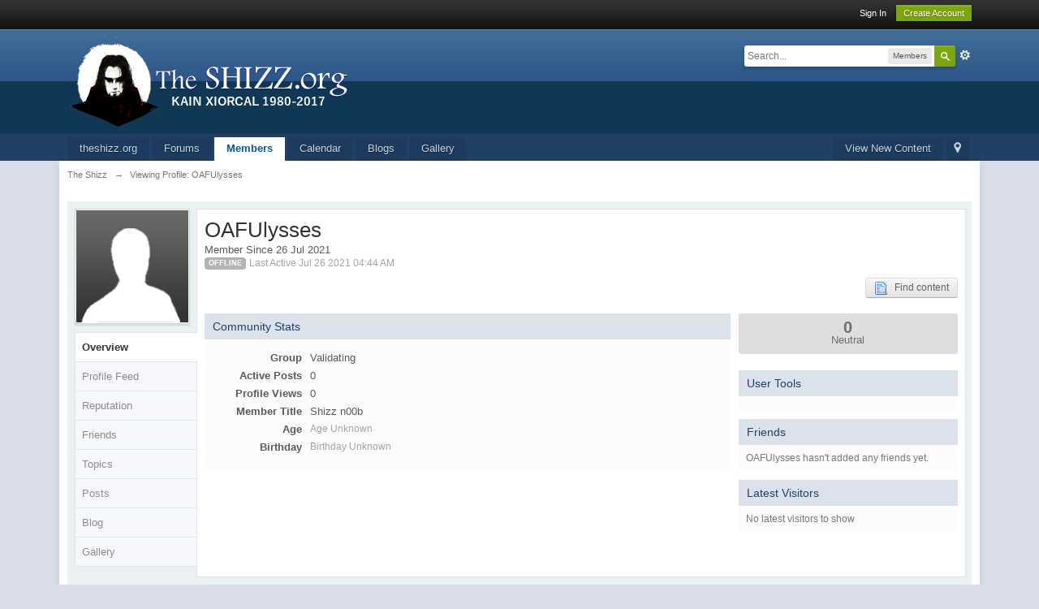

--- FILE ---
content_type: text/html;charset=UTF-8
request_url: https://theshizz.org/forum/index.php/user/330512-oafulysses/
body_size: 27188
content:
<!DOCTYPE html>
	<html lang="en" >
	<head>
		<meta charset="UTF-8" />
		<title>OAFUlysses - Viewing Profile - The Shizz</title>
		<meta http-equiv='X-UA-Compatible' content='IE=edge' />
		<link rel="shortcut icon" href='https://theshizz.org/forum/favicon.ico' />
		<link rel="image_src" href='https://theshizz.org/forum/public/style_images/master/meta_image.png' />
		<script type='text/javascript'>
		//<![CDATA[
			jsDebug			= 0; /* Must come before JS includes */
			DISABLE_AJAX	= parseInt(0); /* Disables ajax requests where text is sent to the DB; helpful for charset issues */
			inACP			= false;
			var isRTL		= false;
			var rtlIe		= '';
			var rtlFull		= '';
		//]]>
		</script>
		
	
				
			<link rel="stylesheet" type="text/css"  href="https://theshizz.org/forum/public/style_css/prettify.css?ipbv=26cf7c79cfeba7c2a1decd76cbf13656" />
		
	
	

	
	<style type="text/css" >
		/* Inline CSS */
		
/* CSS: ipb_help*/

	</style>
	

	<style type="text/css" title="Main" media="screen">
		/* Inline CSS */
		
/* CSS: calendar_select*/
.calendar_date_select {
  color:white;
  border:#777 1px solid;
  display:block;
  width:195px;
  z-index: 1000;
}
/* this is a fun ie6 hack to get drop downs to stay behind the popup window.  This should always be just underneath .calendar_date_select */
iframe.ie6_blocker {
  position: absolute;
  z-index: 999;
}

.calendar_date_select thead th {
  font-weight:bold;
  background-color: #aaa;
  border-top:1px solid #777;
  border-bottom:1px solid #777;
  color: white !important;
}

.calendar_date_select .cds_buttons {
  text-align:center;
  padding:5px 0px;
  background-color: #555;
}

.calendar_date_select .cds_footer {
  background-color: black;
  padding:3px;
  font-size:12px;
  text-align:center;
}

.calendar_date_select table {
  margin: 0px;
  padding: 0px;
}


.calendar_date_select .cds_header {
  background-color: #ccc;
  border-bottom: 2px solid #aaa;
  text-align:center;
}

.calendar_date_select .cds_header span {
  font-size:15px;
  color: black;
  font-weight: bold;
}

.calendar_date_select select { font-size:11px;}

.calendar_date_select .cds_header a:hover {
  color: white;
}
.calendar_date_select .cds_header a {
  width:22px;
  height:20px;
  text-decoration: none;
  font-size:14px;
  color:black !important;
}

.calendar_date_select .cds_header a.prev {
  float:left;
}
.calendar_date_select .cds_header a.next {
  float:right;
}

.calendar_date_select .cds_header a.close {
  float:right;
  display:none;
}

.calendar_date_select .cds_header select.month {
  width:90px;
}

.calendar_date_select .cds_header select.year {
  width:61px;
}
.calendar_date_select .cds_buttons a {
  color: white;
  font-size: 9px;
}

.calendar_date_select td {
  font-size:12px;
  width: 24px;
  height: 21px;
  text-align:center;
  vertical-align: middle;
  background-color: #fff;
}
.calendar_date_select td.weekend {
  background-color: #eee;
  border-left:1px solid #ddd;
  border-right:1px solid #ddd;
}

.calendar_date_select td div {
  color: #000;
}
.calendar_date_select td div.other {
  color: #ccc;
}
.calendar_date_select td.selected div {
  color:white;
}

.calendar_date_select tbody td {
  border-bottom: 1px solid #ddd;
}
.calendar_date_select td.selected {
  background-color:#777;
}

.calendar_date_select td:hover {
  background-color:#ccc;
}

.calendar_date_select td.today {
  border: 1px dashed #999;
}

.calendar_date_select td.disabled div {
  color: #e6e6e6;
}

.fieldWithErrors .calendar_date_select {
  border: 2px solid red;
}
	</style>
	

	<style type="text/css" >
		/* Inline CSS */
		
/* CSS: ipb_ckeditor*/

	</style>
	

	<style type="text/css" title="Main" media="screen,print">
		/* Inline CSS */
		
/* CSS: ipb_common*/
/************************************************************************/
/* IP.Board 3 CSS - By Rikki Tissier - (c)2008 Invision Power Services 	*/
/************************************************************************/
/* ipb_common.css														*/
/************************************************************************/

	
/************************************************************************/
/* LIGHTBOX STYLES */

#lightbox{	position: absolute;	left: 0; width: 100%; z-index: 16000 !important; text-align: center; line-height: 0;}
#lightbox img{ width: auto; height: auto;}
#lightbox a img{ border: none; }
#outerImageContainer{ position: relative; background-color: #fff; width: 250px; height: 250px; margin: 0 auto; }
#imageContainer{ padding: 10px; }
#loading{ position: absolute; top: 40%; left: 0%; height: 25%; width: 100%; text-align: center; line-height: 0; }
#hoverNav{ position: absolute; top: 0; left: 0; height: 100%; width: 100%; z-index: 10; }
#imageContainer>#hoverNav{ left: 0;}
#hoverNav a{ outline: none;}
#prevLink, #nextLink{ width: 49%; height: 100%; background-image: url(https://theshizz.org/forum/public/style_images/master/spacer.gif); /* Trick IE into showing hover */ display: block; }
#prevLink { left: 0; float: left;}
#nextLink { right: 0; float: right;}
#prevLink:hover, #prevLink:visited:hover { background: url(https://theshizz.org/forum/public/style_images/master/lightbox/prevlabel.gif) left 15% no-repeat; }
#nextLink:hover, #nextLink:visited:hover { background: url(https://theshizz.org/forum/public/style_images/master/lightbox/nextlabel.gif) right 15% no-repeat; }
#imageDataContainer{ font: 10px Verdana, Helvetica, sans-serif; background-color: #fff; margin: 0 auto; line-height: 1.4em; overflow: auto; width: 100%	; }
#imageData{	padding:0 10px; color: #666; }
#imageData #imageDetails{ width: 70%; float: left; text-align: left; }	
#imageData #caption{ font-weight: bold;	}
#imageData #numberDisplay{ display: block; clear: left; padding-bottom: 1.0em;	}			
#imageData #bottomNavClose{ width: 66px; float: right;  padding-bottom: 0.7em; outline: none;}
#overlay{ position: fixed; top: 0; left: 0; z-index: 15000 !important; width: 100%; height: 500px; background-color: #000; }

/************************************************************************/
/*  BBCODE STYLES */
/* 	NOTE: These selectors style bbcodes throughout IPB. It is recommended that you DO NOT change these 
	styles if you are creating a skin since it may interfere with user expectation
	of what certain BBCodes look like (quote boxes are an exception to this). */

strong.bbc				{	font-weight: bold !important; }
em.bbc 					{	font-style: italic !important; }
span.bbc_underline 		{ 	text-decoration: underline !important; }
acronym.bbc 			{ 	border-bottom: 1px dotted #000; }
span.bbc_center, div.bbc_center, p.bbc_center	{	text-align: center; display: block; }
span.bbc_left, div.bbc_left, p.bbc_left	{	text-align: left; display: block; }
span.bbc_right, div.bbc_right, p.bbc_right	{	text-align: right; display: block; }
div.bbc_indent 			{	margin-left: 50px; }
del.bbc 				{	text-decoration: line-through !important; }
.post.entry-content ul, ul.bbc, .as_content ul, .comment_content ul	{	list-style: disc outside; margin: 12px 0px 12px 40px; }
	ul.bbc ul.bbc 			{	list-style-type: circle; }
		ul.bbc ul.bbc ul.bbc {	list-style-type: square; }
.post.entry-content ul.decimal,ul.bbcol.decimal, .post.entry-content ol, .post_body ol, .as_content ol		{ margin: 12px 0 12px 40px !important; list-style-type: decimal !important; }
	.post.entry-content ul.lower-alpha,ul.bbcol.lower-alpha		{ margin-left: 40px; list-style-type: lower-alpha; }
	.post.entry-content ul.upper-alpha,ul.bbcol.upper-alpha		{ margin-left: 40px; list-style-type: upper-alpha; }
	.post.entry-content ul.lower-roman	,ul.bbcol.lower-roman		{ margin-left: 40px; list-style-type: lower-roman; }
	.post.entry-content ul.upper-roman,ul.bbcol.upper-roman		{ margin-left: 40px; list-style-type: upper-roman; }

span.bbc_hr 			{ 	width:100%; display: block; border-top: 2px solid #777; height: 4px; }
div.bbc_spoiler 		{	 }
div.bbc_spoiler span.spoiler_title	{ 	font-weight: bold; }
div.bbc_spoiler_wrapper	{ 	border: 1px inset #777; padding: 4px; }
div.bbc_spoiler_content	{ 	 }
input.bbc_spoiler_show	{ 	width: 45px; font-size: .7em; margin: 0px; padding: 0px; }

img.bbc_img { cursor: pointer; }
.signature img.bbc_img { cursor: default; }
	.signature a img.bbc_img { cursor: pointer; }

cite.ipb { display: none }

pre.prettyprint, code.prettyprint {
        background-color: #fafafa !important;
        -moz-border-radius: 4px;
        -webkit-border-radius: 4px;
        -o-border-radius: 4px;
        -ms-border-radius: 4px;
        -khtml-border-radius: 4px;
        border-radius: 4px;
        color: #000000;
        padding: 5px;
        border: 1px solid #c9c9c9;
        overflow: auto;
        margin-left: 10px;
        font-size: 13px;
        line-height: 140%;
        font-family: monospace !important;
}

pre.prettyprint {
        width: 95%;
        margin: 1em auto;
        padding: 1em;
        /* white-space: pre-wrap; */
}

/* LEGACY @todo remove in IPS4 */
div.blockquote {
	font-size: 12px;
	padding: 10px;
	border-left: 2px solid #989898;
	border-right: 2px solid #e5e5e5;
	border-bottom: 2px solid #e5e5e5;
	-moz-border-radius: 0 0 5px 5px;
	-webkit-border-radius: 0 0 5px 5px;
	border-radius: 0 0 5px 5px;
	background: #f7f7f7;
}

div.blockquote div.blockquote {
	margin: 0 10px 0 0;
}

div.blockquote p.citation {
	margin: 6px 10px 0 0;
}


/* Quote boxes */

p.citation {
	font-size: 12px;
	padding: 8px 10px;
	border-left: 2px solid #989898;
	/*background: #f3f3f3 */
	background: #f6f6f6;
	background: -moz-linear-gradient(top, #f6f6f6 0%, #e5e5e5 100%); /* firefox */
	background: -webkit-gradient(linear, left top, left bottom, color-stop(0%,#f6f6f6), color-stop(100%,#e5e5e5)); /* webkit */
	border-top: 2px solid #e5e5e5;
	border-right: 2px solid #e5e5e5;
	-moz-border-radius: 5px 5px 0 0;
	-webkit-border-radius: 5px 5px 0 0;
	border-radius: 5px 5px 0 0;
	font-weight: bold;
	overflow-x: auto;
}

blockquote.ipsBlockquote {
	font-size: 12px;
	padding: 10px;
	border: 2px solid #e5e5e5;
	border-left: 2px solid #989898;
	-moz-border-radius: 5px;
	-webkit-border-radius: 5px;
	border-radius: 5px;
	background: #f7f7f7;
	margin: 0 0;
	overflow-x: auto;
}

blockquote.ipsBlockquote blockquote.ipsBlockquote {
	margin: 0 10px 0 0;
}

blockquote.ipsBlockquote p.citation {
	margin: 6px 10px 0 0;
}

blockquote.ipsBlockquote.built {
	border-top: none;
	-moz-border-top-right-radius: 0px;
	-webkit-border-top-left-radius: 0px;
	border-top-left-radius: 0px;
	border-top-right-radius: 0px;

}

._sharedMediaBbcode {
	width: 500px;
	background: #f6f6f6;
	background: -moz-linear-gradient(top, #f6f6f6 0%, #e5e5e5 100%); /* firefox */
	background: -webkit-gradient(linear, left top, left bottom, color-stop(0%,#f6f6f6), color-stop(100%,#e5e5e5)); /* webkit */
	border: 1px solid #dbdbdb;
	-moz-box-shadow: 0px 1px 3px rgba(255,255,255,1) inset, 0px 1px 1px rgba(0,0,0,0.2);
	-webkit-box-shadow: 0px 1px 3px rgba(255,255,255,1) inset, 0px 1px 1px rgba(0,0,0,0.2);
	box-shadow: 0px 1px 3px rgba(255,255,255,1) inset, 0px 1px 2px rgba(0,0,0,0.2);
	-moz-border-radius: 3px;
	-webkit-border-radius: 3px;
	border-radius: 3px;
	color: #616161;
	display: inline-block;
	margin-right: 15px;
	margin-bottom: 5px;
	padding: 15px;
}

.bbcode_mediaWrap .details {
	color: #616161;
	font-size: 12px;
	line-height: 1.5;
	margin-left: 95px;
}

.bbcode_mediaWrap .details a {
	color: #616161;
	text-decoration: none;
}

.bbcode_mediaWrap .details h5, .bbcode_mediaWrap .details h5 a {
	font: 400 20px/1.3 "Helvetica Neue", Helvetica, Arial, sans-serif;
	color: #2c2c2c;
	word-wrap: break-word;
	max-width: 420px;
}

.bbcode_mediaWrap img.sharedmedia_image {
	float: left;
	position: relative;
	/*top: 10px;
	left: 10px;*/
	max-width: 80px;
}

.bbcode_mediaWrap img.sharedmedia_screenshot {
	float: left;
	position: relative;
	/*top: 10px;
	left: 10px;*/
	max-width: 80px;
}

/* Show my media label */
.cke_button_ipsmedia span.cke_label {
	display: inline !important;
}
	</style>
	

	<style type="text/css" >
		/* Inline CSS */
		
/* CSS: ipb_editor*/

	</style>
	

	<style type="text/css" >
		/* Inline CSS */
		
/* CSS: ipb_login_register*/

	</style>
	

	<style type="text/css" title="Main" media="screen,print">
		/* Inline CSS */
		
/* CSS: ipb_styles*/
/************************************************************************/
/* IP.Board 3 CSS - By Rikki Tissier - (c)2008 Invision Power Services 	*/
/************************************************************************/
/* ipb_styles.css														*/
/************************************************************************/

/************************************************************************/
/* RESET (Thanks to YUI) */

body,div,dl,dt,dd,ul,ol,li,h1,h2,h3,h4,h5,h6,pre,form,fieldset,input,textarea,p,blockquote,th,td { margin:0; padding:0; } 
table {	border-collapse:collapse; border-spacing:0; }
fieldset,img { border:0; }
address,caption,cite,code,dfn,th,var { font-style:normal; font-weight:normal; }
ol,ul { list-style:none; }
caption,th { text-align:left; }
h1,h2,h3,h4,h5,h6 { font-size:100%;	font-weight:normal; }
q:before,q:after { content:''; }
abbr,acronym { border:0; }
hr { display: none; }
address{ display: inline; }

/************************************************************************/
/* CORE ELEMENT STYLES */

html, body { /* Safari has trouble with bgcolor on body. Apply to html tag too. */
	background-color: #d8dde8;
	color: #5a5a5a;
}

body {
	font: normal 13px helvetica, arial, sans-serif;
	position: relative;
}

input, select {
	font: normal 13px helvetica, arial, sans-serif;
}

h3, strong { font-weight: bold; }
em { font-style: italic; }
img, .input_check, .input_radio { vertical-align: middle; }
legend { display: none; }
table { width: 100%; }
td { padding: 3px; }


a {
	color: #225985;
	text-decoration: none;
}

	a:hover { color: #328586; }

	
/************************************************************************/
/* LISTS */

.ipsList_inline > li {
	display: inline-block;
	margin: 0 3px;
}
	.ipsList_inline > li:first-child { margin-left: 0; }
	.ipsList_inline > li:last-child { margin-right: 0; }
	.ipsList_inline.ipsList_reset > li:first-child { margin-left: 3px; }
	.ipsList_inline.ipsList_reset > li:last-child { margin-right: 3px; }
	.ipsList_inline.ipsList_nowrap { white-space: nowrap; }
	
.ipsList_withminiphoto > li { margin-bottom: 8px; }
.ipsList_withmediumphoto > li .list_content { margin-left: 60px; }
.ipsList_withminiphoto > li .list_content { margin-left: 40px; }
.ipsList_withtinyphoto > li .list_content { margin-left: 30px; }
.list_content { word-wrap: break-word; }

.ipsList_data li { margin-bottom: 6px; line-height: 1.3; }
.ipsList_data .row_data { display: inline-block; word-wrap: break-word; max-width: 100%; }
.ipsList_data .row_title, .ipsList_data .ft {
	display: inline-block;
	float: left;
	width: 120px;
	font-weight: bold;
	text-align: right;
	padding-right: 10px;
}

.ipsList_data.ipsList_data_thin .row_title, .ipsList_data.ipsList_data_thin .ft {
	width: 80px;
}

/************************************************************************/
/* TYPOGRAPHY */

.ipsType_pagetitle, .ipsType_subtitle {
	font: 300 26px/1.3 Helvetica, Arial, sans-serif;
	color: #323232;
}
.ipsType_subtitle { font-size: 18px; }
.ipsType_sectiontitle { 
	font-size: 16px;
	font-weight: normal;
	color: #595959;
	padding: 5px 0;
	border-bottom: 1px solid #ececec;
}

.ipsType_pagedesc {
	color: #7f7f7f;
	line-height: 1.5;
}

.ipsType_pagedesc a { text-decoration: underline; }

.ipsType_textblock { line-height: 1.5; color: #282828; }

.ipsType_small { font-size: 12px; }
.ipsType_smaller, .ipsType_smaller a { font-size: 11px !important; }
.ipsType_smallest, .ipsType_smallest a { font-size: 10px !important; }

.ipsReset { margin: 0px !important; padding: 0px !important; }

/************************************************************************/
/* LAYOUT */
#content, .main_width {
	margin: 0 auto;
	/* Uncomment for fixed */
	/*width: 980px;*/
	/* Fluid */
	width: 87% !important;
   	min-width: 960px;
}

#branding, #header_bar, #primary_nav { min-width: 980px; }
/*#header_bar .main_width, #branding .main_width, #primary_nav .main_width { padding: 0 10px; }*/


#content {
	background: #fff;
	padding: 10px 10px;
	line-height: 120%;
	-webkit-box-shadow: 0 5px 9px rgba(0,0,0,0.1);
	-moz-box-shadow: 0 5px 9px rgba(0,0,0,0.1);
	box-shadow: 0 5px 9px rgba(0,0,0,0.1);
}

/************************************************************************/
/* COLORS */


.row1, .post_block.row1 {	background-color: #fff;  }


.row2, .post_block.row2 { 	background-color: #f1f6f9; }



.unread 				{	background-color: #f7fbfc; }


.unread .altrow, .unread.altrow { background-color: #E2E9F0; }

/* primarily used for topic preview header */
.highlighted, .highlighted .altrow { background-color: #d6e4f0; }


.ipsBox { background: #ebf0f3; }
	
	.ipsBox_notice, .ipsBox_highlight {
		background: #f4fcff;
		border-bottom: 1px solid #cae9f5;
	}

/* mini badges */
a.ipsBadge:hover { color: #fff; }

.ipsBadge_green { background: #7ba60d; }
.ipsBadge_purple { background: #af286d; }
.ipsBadge_grey { background: #5b5b5b; }
.ipsBadge_lightgrey { background: #b3b3b3; }
.ipsBadge_orange { background: #ED7710; }
.ipsBadge_red {	background: #bf1d00; }


.bar {
	background: #eff4f7;
	padding: 8px 10px;
}
	
	.bar.altbar {
		background: #b6c7db;
		color: #1d3652;
	}


.header {
	background: #b6c7db;
	color: #1d3652;
}

	
	body .ipb_table .header a,
	body .topic_options a {
		color: #1d3652;
	}
	

.post_block {
	background: #fff;
	border-bottom: 1px solid #D6E2EB;
}

.post_body .post { color: #282828; }

.bbc_url, .bbc_email {
	color: #0f72da;
	text-decoration: underline;
}



/* Dates */
.date, .poll_question .votes {
	color: #747474;
	font-size: 11px;
}


.no_messages {
	background-color: #f6f8fa;
	color: #1c2837;
	padding: 15px 10px;
}

/* Tab bars */
.tab_bar {
	background-color: #e4ebf2;
	color: #4a6784;
}

	.tab_bar li.active {
		background-color: #243f5c;
		color: #fff;
	}
	
	.tab_bar.no_title.mini {
		border-bottom: 8px solid #243f5c;
	}

/* Menu popups */
.ipbmenu_content, .ipb_autocomplete {
	background-color: #f7f9fb;
	border: 1px solid #d5dde5;
	-webkit-box-shadow: rgba(0, 0, 0, 0.3) 0px 6px 6px;
	box-shadow: rgba(0, 0, 0, 0.3) 0px 6px 6px;
}

	.ipbmenu_content li, .ipb_autocomplete li {
		border-bottom: 1px solid #d5dde5;
	}
	
		.ipb_autocomplete li.active {
			background: #d5dde5;
		}
		
	.ipbmenu_content a:hover { background: #d5dde5; }
		
/* Forms */

.input_submit {
	background: #212121 url(https://theshizz.org/forum/public/style_images/master/topic_button.png ) repeat-x top;
	color: #fff;
	-moz-border-radius: 3px;
	-webkit-border-radius: 3px;
	border-radius: 3px;
	-moz-box-shadow: inset 0 1px 0 0 #5c5c5c, 0px 2px 3px rgba(0,0,0,0.2);
	-webkit-box-shadow: inset 0 1px 0 0 #5c5c5c, 0px 2px 3px rgba(0,0,0,0.2);
	box-shadow: inset 0 1px 0 0 #5c5c5c, 0px 2px 3px rgba(0,0,0,0.2);
	border-color: #212121;
}

	.input_submit:hover { color: #fff; }
	
	
	.input_submit.alt {
		background: #e2e9f0;
		border-color: #dae2ea;
		color: #464646;
		-moz-box-shadow: inset 0 1px 0 0 #eff3f8, 0px 2px 3px rgba(0,0,0,0.2);
		-webkit-box-shadow: inset 0 1px 0 0 #eff3f8, 0px 2px 3px rgba(0,0,0,0.2);
		box-shadow: inset 0 1px 0 0 #eff3f8, 0px 2px 3px rgba(0,0,0,0.2);
	}
	
		.input_submit.alt:hover { color: #464646; }

	.input_submit.delete {
		background: #ad2930;
		border-color: #C8A5A4 #962D29 #962D29 #C8A5A4;
		color: #fff;
		-moz-box-shadow: inset 0 1px 0 0 #C8A5A4, 0px 2px 3px rgba(0,0,0,0.2);
		-webkit-box-shadow: inset 0 1px 0 0 #C8A5A4, 0px 2px 3px rgba(0,0,0,0.2);
		box-shadow: inset 0 1px 0 0 #C8A5A4, 0px 2px 3px rgba(0,0,0,0.2);
	}
	
		.input_submit.delete:hover { color: #fff; }

	
body#ipboard_body fieldset.submit,
body#ipboard_body p.submit {
	background-color: #d1ddea;
}

/* Moderated styles */
.moderated, body .moderated td, .moderated td.altrow, .post_block.moderated,
body td.moderated, body td.moderated {
	background-color: #f8f1f3;
}
	
	.post_block.moderated { border-color: #e9d2d7; }	
	.moderated .row2 { background-color: #f0e0e3; }
	.moderated, .moderated a { color: #6f3642; }
	
body#ipboard_body.redirector {
	background: #fff !important;
}

/************************************************************************/
/* HEADER */

#header_bar {
	background: #323232 url(https://theshizz.org/forum/public/style_images/master/user_navigation.png ) repeat-x bottom;
	padding: 0;
	text-align: right;
}
	
#admin_bar { font-size: 11px; line-height: 36px; }
#admin_bar li.active a { color: #fc6d35; }
#admin_bar a { color: #8a8a8a; }
	#admin_bar a:hover { color: #fff; }

#user_navigation { color: #9f9f9f; font-size: 11px; }
#user_navigation a { color: #fff; }
#user_navigation .ipsList_inline li { margin: 0;} /* remove spacing from default ipsList_inline */

#user_navigation.not_logged_in {
	height: 26px; padding: 6px 0 4px;
}

#user_link {
	font-size: 12px;
	color: #fff;
	padding: 0 12px;
	height: 36px;
	line-height: 36px;
	display: inline-block;
	margin-right: 15px;
	outline: 0;
}
	
	#user_link_dd, .dropdownIndicator {
		display: inline-block;
		width: 9px; height: 5px;
		background: url(https://theshizz.org/forum/public/style_images/master/header_dropdown.png ) no-repeat left;
	}
	
	#user_link:hover, #notify_link:hover, #inbox_link:hover { background-color: #323232; }

#user_link_menucontent #links li { 
	width: 50%;
	float: left;
	margin: 3px 0;
	text-shadow: 0px 1px 0 rgba(255,255,255,1);
	white-space: nowrap;
}


#user_link.menu_active {
	background: #fff;
	color: #323232;
}
	
	#user_link.menu_active #user_link_dd, .menu_active .dropdownIndicator, li.active .dropdownIndicator { background-position: right; }
		#community_app_menu .menu_active .dropdownIndicator { background-position: left; }
			#community_app_menu li.active .menu_active .dropdownIndicator { background-position: right; }
	#user_link_menucontent #statusForm { margin-bottom: 15px; }
	#user_link_menucontent #statusUpdate {	margin-bottom: 5px; }
	
#user_link_menucontent > div {
	margin-left: 15px;
	width: 265px;
	text-align: left;
}


#statusSubmitGlobal { margin-top: 3px; }

#user_link.menu_active, #notify_link.menu_active, #inbox_link.menu_active {
	background-position: bottom;
	background-color: #fff;
	-moz-border-radius: 3px 3px 0 0;
	-webkit-border-top-left-radius: 3px;
	-webkit-border-top-right-radius: 3px;
	border-radius: 3px 3px 0 0;
}

#notify_link, #inbox_link {
	vertical-align: middle;
	width: 18px;
	height: 15px;
	padding: 13px 24px 8px 12px;
	position: relative;
}
	
#notify_link { background: url(https://theshizz.org/forum/public/style_images/master/icon_notify.png ) no-repeat top; }
#inbox_link { background: url(https://theshizz.org/forum/public/style_images/master/icon_inbox.png ) no-repeat top; }


#user_navigation #register_link { 
	background: #7ba60d; 
	color: #fff;
	display: inline-block;
	padding: 3px 8px;
	border: 1px solid #7ba60d;
	-webkit-box-shadow: inset 0px 1px 0 rgba(255,255,255,0.2), 0px 1px 4px rgba(0,0,0,0.4);
	-moz-box-shadow: inset 0px 1px 0 rgba(255,255,255,0.2), 0px 1px 4px rgba(0,0,0,0.4);
	box-shadow: inset 0px 1px 0 rgba(255,255,255,0.2), 0px 1px 4px rgba(0,0,0,0.4);
	text-shadow: 0px 1px 2px rgba(0,0,0,0.3);
}


#branding {
	background: #0f3854 url(https://theshizz.org/forum/public/style_images/master/branding_bg.png) repeat-x;
	border-bottom: 1px solid #1b3759;
	min-height: 64px;
}
	
	#logo { display: inline; }


#primary_nav {
	background: #204066;
	font-size: 13px;
	padding: 4px 0 0 0;
}

	#community_app_menu > li { margin: 0px 3px 0 0; position: relative; }

	
	#community_app_menu > li > a {
		color: #c5d5e2;
		background: #1c3b5f;
		display: block;
		padding: 6px 15px 8px;
		text-shadow: 0px 1px 1px rgba(0,0,0,0.5);
	}

		
		#community_app_menu > li > a:hover, #community_app_menu > li > a.menu_active {
			background: #173455; 
			color: #fff;
		}
	
	
	#community_app_menu > li.active > a {
		background: #fff;
		color: #0b5794;
		font-weight: bold;
		margin-top: 0;
		text-shadow: none;
	}

#quickNavLaunch span { 
	background: url(https://theshizz.org/forum/public/style_images/master/icon_quicknav.png ) no-repeat top;
	width: 13px;
	height: 13px;
	display: inline-block;
}
#quickNavLaunch:hover span { background: url(https://theshizz.org/forum/public/style_images/master/icon_quicknav.png ) no-repeat bottom; }
#primary_nav #quickNavLaunch { padding: 6px 8px 8px; }

#more_apps_menucontent, .submenu_container {
	background: #173455;
	font-size: 12px;
	border: 0;
	min-width: 140px;
}
	#more_apps_menucontent li, .submenu_container li { padding: 0; border: 0; float: none !important; min-width: 150px; }
	#more_apps_menucontent a, .submenu_container a { 
		display: block;
		padding: 8px 10px;
		color: #fff;
		text-shadow: 0px 1px 1px rgba(0,0,0,0.5);
	}

	#more_apps_menucontent li:hover, .submenu_container li:hover { background-color: #fff !important; }
	
	#more_apps_menucontent li:hover a, .submenu_container li:hover a { color: #000; text-shadow: none; }

#community_app_menu .submenu_container,
#more_apps_menucontent.submenu_container {
	width: 260px;
}

	#community_app_menu .submenu_container li,
	#more_apps_menucontent.submenu_container li {
		width: 260px;
	}

.breadcrumb {
	color: #777;
	font-size: 11px;
}
	.breadcrumb a { color: #777; }
	.breadcrumb li .nav_sep { margin: 0 5px 0 0; }
	.breadcrumb li:first-child{ margin-left: 0; }
	.breadcrumb.top { margin-bottom: 10px; }
	.breadcrumb.bottom { margin-top: 10px; width: 100% }

.ipsHeaderMenu {
	background: #ffffff; /* Old browsers */
	background: -moz-linear-gradient(top, #ffffff 0%, #f6f6f6 70%, #ededed 100%); /* FF3.6+ */
	background: -webkit-gradient(linear, left top, left bottom, color-stop(0%,#ffffff), color-stop(70%,#f6f6f6), color-stop(100%,#ededed)); /* Chrome,Safari4+ */
	padding: 10px;
	-moz-border-radius: 0 0 6px 6px;
	-webkit-border-bottom-right-radius: 6px;
	-webkit-border-bottom-left-radius: 6px;
	border-radius: 0 0 6px 6px;
	overflow: hidden;
	width: 340px;
}

	.ipsHeaderMenu .ipsType_sectiontitle { margin-bottom: 8px; }
	
	#user_notifications_link_menucontent.ipsHeaderMenu,
	#user_inbox_link_menucontent.ipsHeaderMenu {
		width: 300px;
	}
	
/************************************************************************/
/* SEARCH */	

#search { margin: 20px 0; }	
#main_search {
	font-size: 12px;
	border: 0;
	padding: 0;
	background: transparent;
	width: 130px;
	outline: 0;
}

	#main_search.inactive {	color: #bcbcbc;	}
	
#search_wrap {
	position: relative;
	background: #fff;
	display: block;
	padding: 0 26px 0 4px;
	height: 26px;
	line-height: 25px;
	-moz-border-radius: 3px 4px 4px 3px;
	-webkit-border-top-left-radius: 3px;
	-webkit-border-top-right-radius: 4px;
	-webkit-border-bottom-right-radius: 4px;
	-webkit-border-bottom-left-radius: 3px;
	border-radius: 3px 4px 4px 3px;
	-webkit-box-shadow: 0px 2px 4px rgba(0,0,0,0.2);
	-moz-box-shadow: 0px 2px 4px rgba(0,0,0,0.2);
	box-shadow: 0px 2px 4px rgba(0,0,0,0.2);
	min-width: 230px;
}

#adv_search {
	width: 16px;
	height: 16px;
	background: url(https://theshizz.org/forum/public/style_images/master/advanced_search.png) no-repeat right 50%;
	text-indent: -3000em;
	display: inline-block;
	margin: 4px 0 4px 4px;
}


#search .submit_input {
	background: #7ba60d url(https://theshizz.org/forum/public/style_images/master/search_icon.png) no-repeat 50%;
	text-indent: -3000em;
	padding: 0; border: 0;
	border: 1px solid #7ba60d;
	display: block;
	width: 26px;
	height: 26px;
	position: absolute;
	right: 0; top: 0; bottom: 0;
	-moz-border-radius: 0 3px 3px 0;
	-webkit-border-top-right-radius: 3px;
	-webkit-border-bottom-right-radius: 3px;
	border-radius: 0 3px 3px 0;
	-webkit-box-shadow: inset 0px 1px 0 rgba(255,255,255,0.2);
	-moz-box-shadow: inset 0px 1px 0 rgba(255,255,255,0.2);
	box-shadow: inset 0px 1px 0 rgba(255,255,255,0.2);
}

#search_options {
	font-size: 10px;
	height: 20px;
	line-height: 20px;
	margin: 3px 3px 3px 0;
	padding: 0 6px;
	-moz-border-radius: 3px;
	-webkit-border-radius: 3px;
	border-radius: 3px;
	background: #eaeaea;
	display: inline-block;
	float: right;
	max-width: 80px;
	text-overflow:ellipsis;
	overflow: hidden;
}

#search_options_menucontent { min-width: 100px; white-space: nowrap; }
	#search_options_menucontent input { margin-right: 10px; }
	#search_options_menucontent li { border-bottom: 0; }
	#search_options_menucontent label { cursor: pointer; }
	
/************************************************************************/
/* FOOTER */	

#backtotop {
	width: 24px;
	height: 24px;
	line-height: 20px;
	left: 50%;
	margin-left: -12px;
	position: absolute;
	display: inline-block;
	background: #bdbdbd;
	text-align: center;
	-moz-border-radius: 16px;
	-webkit-border-radius: 16px;
	border-radius: 16px;
	opacity: 0.4;
	outline: 0;
}

	#backtotop:hover { 
		background: #af286d;
		color: #fff;
		opacity: 1;
	}

#footer_utilities { 
	padding: 10px; 
	font-size: 11px;
	position: relative;
}
	
	#footer_utilities .ipsList_inline > li > a { margin-right: 0px; padding: 4px 10px; }
	#footer_utilities a.menu_active { 
		background: #F7F9FB;
		margin-top: -5px;
		padding: 3px 9px 4px !important;
		z-index: 20000;
		position: relative;
		display: inline-block;
		border: 1px solid #D5DDE5;
		border-bottom: 0;
	}
	
	#copyright {
		color: #848484;
		text-align: right;
		text-shadow: 0px 1px 0px #fff;
	}
	
		#copyright a { color: #848484; }

#ipsDebug_footer {
	width: 900px;
	margin: 8px auto 0px auto;
	text-align: center;
	color: #404040;
	text-shadow: 0px 1px 0px #fff;
	font-size: 11px;
}
	#ipsDebug_footer strong { margin-left: 20px; }
	#ipsDebug_footer a { color: #404040; }
	
#rss_menu {
	background-color: #fef3d7;
	border: 1px solid #ed7710;
}
	
	#rss_menu li { border-bottom: 1px solid #fce19b; }
	#rss_menu a {
		color: #ed7710;
		padding: 5px 8px;
	}

		#rss_menu a:hover {
			background-color: #ed7710;
			color: #fff;
		}

/************************************************************************/
/* GENERAL CONTENT */

.ipsUserPhoto {
	padding: 1px;
	border: 1px solid #d5d5d5;
	background: #fff;
	-webkit-box-shadow: 0px 2px 2px rgba(0,0,0,0.1);
	-moz-box-shadow: 0px 2px 2px rgba(0,0,0,0.1);
	box-shadow: 0px 2px 2px rgba(0,0,0,0.1);
}
	
	.ipsUserPhotoLink:hover .ipsUserPhoto {
		border-color: #7d7d7d;
	}
	
	.ipsUserPhoto_variable { max-width: 155px; }
	.ipsUserPhoto_large { max-width: 90px; max-height: 90px; }
	.ipsUserPhoto_medium { width: 50px; height: 50px; }
	.ipsUserPhoto_mini { width: 30px; height: 30px; }
	.ipsUserPhoto_tiny { width: 20px; height: 20px;	}
	.ipsUserPhoto_icon { width: 16px; height: 16px;	}


.general_box {
	background: #fcfcfc;
	margin-bottom: 10px;
}

	
	.general_box h3 {
		font: normal 14px helvetica, arial, sans-serif;
		padding: 8px 10px;
		background: #DBE2EC;
		color: #204066;
	}

.general_box .none {
	color: #bcbcbc;
}

.ipsBox, .ipsPad { padding: 9px; }
	.ipsPad_double { padding: 9px 19px; } /* 19px because it's still only 1px border to account for */
	.ipsBox_withphoto { margin-left: 65px; }
	
	
	.ipsBox_container {
		background: #fff;
		border: 1px solid #dbe4ef;
	}
	.ipsBox_container.moderated { 
		background: #f8f1f3;
		border: 1px solid #d6b0bb;
	}
	.ipsBox_notice {
		padding: 10px;
		line-height: 1.6;
		margin-bottom: 10px;
	}
	.ipsBox_container .ipsBox_notice {	margin: -10px -10px 10px -10px;	}
.ipsPad_half { padding: 4px !important; }
.ipsPad_left { padding-left: 9px; }
.ipsPad_top { padding-top: 9px; }
.ipsPad_top_slimmer { padding-top: 7px; }
.ipsPad_top_half { padding-top: 4px; }
.ipsPad_top_bottom { padding-top: 9px; padding-bottom: 9px; }
.ipsPad_top_bottom_half { padding-top: 4px; padding-bottom: 4px; }
.ipsMargin_top { margin-top: 9px; }

.ipsBlendLinks_target .ipsBlendLinks_here {
		opacity: 0.5;
		-webkit-transition: all 0.1s ease-in-out;
		-moz-transition: all 0.2s ease-in-out;
	}
	.ipsBlendLinks_target:hover .ipsBlendLinks_here { opacity: 1; }
	
.block_list > li {
	padding: 5px 10px;
	border-bottom: 1px solid #f2f2f2;
}

.ipsModMenu {
	width: 15px;
	height: 15px;
	display: inline-block;
	text-indent: -2000em;
	background: url(https://theshizz.org/forum/public/style_images/master/moderation_cog.png ) no-repeat;
	margin-right: 5px;
	vertical-align: middle;
}

.ipsBadge {
	display: inline-block;
	height: 15px;
	line-height: 15px;
	padding: 0 5px;
	font-size: 9px;
	font-weight: bold;
	text-transform: uppercase;
	color: #fff;
	-moz-border-radius: 4px;
	-webkit-border-radius: 4px;
	border-radius: 4px;
	vertical-align: middle;
}

	.ipsBadge.has_icon img {
		max-height: 7px;
		vertical-align: baseline;
	}
	
	#nav_app_ipchat .ipsBadge {	position: absolute;	}
	
#ajax_loading {
	background: #95C715;
	background: -moz-linear-gradient(top, #95C715 0%, #7BA60D 100%);
	background: -webkit-gradient(linear, left top, left bottom, color-stop(0%,#95C715), color-stop(100%,#7BA60D));
	background: linear-gradient(top, #95C715 0%,#7BA60D 100%);
	border: 1px solid #7BA60D;
	color: #fff;
	text-align: center;
	padding: 5px 0 8px;
	width: 8%;
	top: 0px;
	left: 46%;
	-moz-border-radius: 0 0 5px 5px;
	-webkit-border-bottom-right-radius: 5px;
	-webkit-border-bottom-left-radius: 5px;
	border-radius: 0 0 5px 5px;
	z-index: 10000;
	position: fixed;
	-moz-box-shadow: 0px 3px 5px rgba(0,0,0,0.2), inset 0px -1px 0px rgba(255,255,255,0.2);
	-webkit-box-shadow: 0px 3px 5px rgba(0,0,0,0.2), inset 0px -1px 0px rgba(255,255,255,0.2);
	box-shadow: 0px 3px 5px rgba(0,0,0,0.2), inset 0px -1px 0px rgba(255,255,255,0.2);
}

#ipboard_body.redirector {
	width: 500px;
	margin: 150px auto 0 auto;
}

#ipboard_body.minimal { margin-top: 40px; }
	#ipboard_body.minimal #content {
		-moz-border-radius: 10px;
		-webkit-border-radius: 10px;
		border-radius: 10px;
		padding: 20px 30px;
	}
	#ipboard_body.minimal h1 { font-size: 32px; }
	#ipboard_body.minimal .ipsType_pagedesc { font-size: 16px; }

.progress_bar {
	background-color: #fff;
	border: 1px solid #d5dde5;
}

	.progress_bar span {
		background: #243f5c url(https://theshizz.org/forum/public/style_images/master/gradient_bg.png) repeat-x left 50%;
		color: #fff;
		font-size: 0em;
		font-weight: bold;
		text-align: center;
		text-indent: -2000em; /* Safari fix */
		height: 10px;
		display: block;
		overflow: hidden;
	}

	.progress_bar.limit span {
		background: #b82929 url(https://theshizz.org/forum/public/style_images/master/progressbar_warning.png) repeat-x center;
	}

	.progress_bar span span {
		display: none;
	}

.progress_bar.user_warn {	
	margin: 0 auto;
	width: 80%;
}

	.progress_bar.user_warn span {
		height: 6px;
	}

.progress_bar.topic_poll {
	border: 1px solid #d5dde5;
	margin-top: 2px;
	width: 40%;
}

li.rating a {
	outline: 0;
}

.antispam_img { margin: 0 3px 5px 0; }
	
span.error {
	color: #ad2930;
	font-weight: bold;
	clear: both;
}

#recaptcha_widget_div { max-width: 350px; }
#recaptcha_table { border: 0 !important; }

.mediatag_wrapper {
	position: relative;
	padding-bottom: 56.25%;
	padding-top: 30px;
	height: 0;
	overflow: hidden;
}

.mediatag_wrapper iframe,  
.mediatag_wrapper object,  
.mediatag_wrapper embed {
	position: absolute;
	top: 0;
	left: 0;
	width: 100%;
	height: 100%;
}

/************************************************************************/
/* GENERIC REPEATED STYLES */
/* Inline lists */
.tab_filters ul, .tab_filters li, fieldset.with_subhead span.desc, fieldset.with_subhead label,.user_controls li {
	display: inline;
}

/* Utility styles */
.right { float: right; }
.left { float: left; }
.hide { display: none; }
.short { text-align: center; }
.clear { clear: both; }
.clearfix:after { content: ".";display: block;height: 0;clear: both;visibility: hidden;}
.faded { opacity: 0.5 }
.clickable { cursor: pointer; }
.reset_cursor { cursor: default; }

/* Bullets */
.bullets ul, .bullets ol,
ul.bullets, ol.bullets {
	list-style: disc;
	margin-left: 30px;
	line-height: 150%;
	list-style-image: none;
}


.maintitle {
	background: #2c5687 url(https://theshizz.org/forum/public/style_images/master/maintitle.png) repeat-x top;
	color: #fff;
	padding: 10px 10px 11px;
	font-size: 16px;
	font-weight: 300;
	-moz-border-radius: 4px 4px 0 0;
	-webkit-border-top-left-radius: 4px;
	-webkit-border-top-right-radius: 4px;
	border-radius: 4px 4px 0 0;
	-webkit-box-shadow: inset 0px 1px 0 #528cbc;
	-moz-box-shadow: inset 0px 1px 0 #528cbc;
	box-shadow: inset 0px 1px 0 #528cbc;
	border-width: 1px 1px 0 1px;
	border-color: #316897;
	border-style: solid;
}

	.maintitle a {	color: #fff; }
	
	.collapsed .maintitle {
		opacity: 0.2;
		-moz-border-radius: 4px;
		-webkit-border-radius: 4px;
		border-radius: 4px;
	}
	
		.collapsed .maintitle:hover { opacity: 0.4; }
	
	.maintitle .toggle { 
		visibility: hidden;
		background: url(https://theshizz.org/forum/public/style_images/master/cat_minimize.png) no-repeat;
		text-indent: -3000em;
		width: 25px; height: 25px;
		display: block;
		outline: 0;
	}
		.maintitle:hover .toggle { visibility: visible; }
	
	.collapsed .toggle {
		background-image: url(https://theshizz.org/forum/public/style_images/master/cat_maximize.png);
	}	
	
/* Rounded corners */
#user_navigation #new_msg_count, .poll_question h4,
.rounded {
	border-radius: 6px;
	-moz-border-radius: 6px;
	-webkit-border-radius: 6px;
}


.desc, .desc.blend_links a, p.posted_info {
	font-size: 12px;
	color: #777777;
}


.desc.lighter, .desc.lighter.blend_links a {
	color: #a4a4a4;
}

/* Cancel */
.cancel {
	color: #ad2930;
	font-size: 0.9em;
	font-weight: bold;
}

/* Moderation */
em.moderated {
	font-size: 11px;
	font-style: normal;
	font-weight: bold;
}

/* Positive/Negative */
.positive {	color: #6f8f52; }
.negative {	color: #c7172b; }

/* Search highlighting */
.searchlite
{
	background-color: yellow;
	color: red;
	font-size:14px;
}

/* Users posting */
.activeuserposting {
	font-style: italic;
}
	
/************************************************************************/
/* COLUMN WIDTHS FOR TABLES */
/* col_f = forums; col_c = categories; col_m = messenger; col_n = notifications */

.col_f_post { width: 250px !important; }
	.is_mod .col_f_post { width: 210px !important; }

	td.col_c_post { 
		padding-top: 10px !important;
		width: 250px;
	}

.col_f_icon {
	padding: 10px 0 0 0 !important;
	width: 24px !important;
	text-align: center;
	vertical-align: top;
}

.col_n_icon { 
	vertical-align: middle;
	width: 24px;
	padding: 0 !important;
}
	
.col_f_views, .col_m_replies {
	width: 100px !important;
	text-align: right;
	white-space: nowrap;
}

.col_f_mod, .col_m_mod, .col_n_mod { width: 40px; text-align: right; }
.col_f_preview { 
	width: 20px !important; 
	text-align: right;
}

.col_c_icon { padding: 10px 5px 10px 5px !important; width: 33px; vertical-align: middle; text-align: center; }
.col_c_post .ipsUserPhoto { margin-top: 3px; }

.col_n_date { width: 250px; }
.col_m_photo, .col_n_photo { width: 30px; }
.col_m_mod { text-align: right; }
.col_r_icon { width: 3%; }
.col_f_topic, .col_m_subject { width: 49%; }
.col_f_starter, .col_r_total, .col_r_comments {	width: 10%; }
.col_m_date, .col_r_updated, .col_r_section { width: 18%; }
.col_c_stats { width: 15%; text-align: right; }
.col_c_forum { width: auto; }
.col_mod, .col_r_mod { width: 3%; }
.col_r_title { width: 26%; }

/*.col_c_forum, .col_c_stats, .col_c_icon, .col_c_post { vertical-align: top; }*/

/************************************************************************/
/* TABLE STYLES */

table.ipb_table {
	width: 100%;
	line-height: 1.3;
	border-collapse: collapse;
}
	
	
	table.ipb_table td {
		padding: 10px;
		border-bottom: 1px solid #f3f3f3;
	}
		
		table.ipb_table tr.unread h4 { font-weight: bold; }
		table.ipb_table tr.highlighted td { border-bottom: 0; }
	
	table.ipb_table th {
		font-size: 11px;
		font-weight: bold;
		padding: 8px 6px;
	}
	
.last_post { margin-left: 45px; }

table.ipb_table h4,
table.ipb_table .topic_title {
	font-size: 14px;
	display: inline-block;
}

table.ipb_table  .unread .topic_title { font-weight: bold; }
table.ipb_table .ipsModMenu { visibility: hidden; }
table.ipb_table tr:hover .ipsModMenu, table.ipb_table tr .ipsModMenu.menu_active { visibility: visible; }

#announcements h4 { display: inline; }
#announcements td { border-bottom: 1px solid #fff; }

.forum_data {
	font-size: 11px;
	color: #5c5c5c;
	display: inline-block;
	white-space: nowrap;
	margin: 0px 0 0 8px;
}

.desc_more {
	background: url(https://theshizz.org/forum/public/style_images/master/desc_more.png ) no-repeat top;
	display: inline-block;
	width: 13px; height: 13px;
	text-indent: -2000em;
}
	.desc_more:hover { background-position: bottom; }

.category_block .ipb_table h4 { font-size: 15px; word-wrap: break-word; }

table.ipb_table .subforums {
	margin: 2px 0 3px 5px;
	padding-left: 20px;
	background: url(https://theshizz.org/forum/public/style_images/master/subforum_stem.png ) no-repeat left 4px;
}
	table.ipb_table .subforums li.unread { font-weight: bold; }

table.ipb_table .expander { 
	visibility: hidden;
	width: 16px;
	height: 16px;
	display: inline-block;
}
table.ipb_table tr:hover .expander { visibility: visible; opacity: 0.2; }
table.ipb_table td.col_f_preview { cursor: pointer; }
table.ipb_table tr td:hover .expander, .expander.open, .expander.loading { visibility: visible !important; opacity: 1; }
table.ipb_table .expander.closed { background: url(https://theshizz.org/forum/public/style_images/master/icon_expand_close.png ) no-repeat top; }
table.ipb_table .expander.open { background: url(https://theshizz.org/forum/public/style_images/master/icon_expand_close.png ) no-repeat bottom; }
table.ipb_table .expander.loading { background: url(https://theshizz.org/forum/public/style_images/master/loading.gif ) no-repeat; }
table.ipb_table .preview td {
	padding: 20px 10px 20px 29px;
	z-index: 20000;
	border-top: 0;
}

	table.ipb_table .preview td > div {
		line-height: 1.4;
		position: relative;		
	}
	
	table.ipb_table .preview td {
		-webkit-box-shadow: 0px 4px 5px rgba(0,0,0,0.15);
		-moz-box-shadow: 0px 4px 5px rgba(0,0,0,0.15);
		box-shadow: 0px 4px 5px rgba(0,0,0,0.15);
		border: 1px solid #D6E4F0;
	}

.preview_col {
	margin-left: 80px;
}

.preview_info {
	border-bottom: 1px solid #eaeaea;
	padding-bottom: 3px;
	margin: -3px 0 3px;
}

table.ipb_table .mini_pagination { opacity: 0.5; }
table.ipb_table tr:hover .mini_pagination { opacity: 1; }

/************************************************************************/
/* LAYOUT SYSTEM */

.ipsLayout.ipsLayout_withleft { padding-left: 210px; }
	.ipsBox.ipsLayout.ipsLayout_withleft { padding-left: 220px; }
.ipsLayout.ipsLayout_withright { padding-right: 210px; clear: left; }
	.ipsBox.ipsLayout.ipsLayout_withright { padding-right: 220px; }
	
/* Panes */
.ipsLayout_content, .ipsLayout .ipsLayout_left, .ipsLayout_right { position: relative; }
.ipsLayout_content { width: 100%; float: left; }
.ipsLayout .ipsLayout_left { width: 200px; margin-left: -210px; float: left; }
.ipsLayout .ipsLayout_right { width: 200px; margin-right: -210px; float: right; }

/* Wider sidebars */
.ipsLayout_largeleft.ipsLayout_withleft { padding-left: 280px; }
	.ipsBox.ipsLayout_largeleft.ipsLayout_withleft { padding-left: 290px; }
.ipsLayout_largeleft.ipsLayout .ipsLayout_left { width: 270px; margin-left: -280px; }
.ipsLayout_largeright.ipsLayout_withright { padding-right: 280px; }
	.ipsBox.ipsLayout_largeright.ipsLayout_withright { padding-right: 290px; }
.ipsLayout_largeright.ipsLayout .ipsLayout_right { width: 270px; margin-right: -280px; }

/* Narrow sidebars */
.ipsLayout_smallleft.ipsLayout_withleft { padding-left: 150px; }
	.ipsBox.ipsLayout_smallleft.ipsLayout_withleft { padding-left: 160px; }
.ipsLayout_smallleft.ipsLayout .ipsLayout_left { width: 140px; margin-left: -150px; }
.ipsLayout_smallright.ipsLayout_withright { padding-right: 150px; }
	.ipsBox.ipsLayout_smallright.ipsLayout_withright { padding-right: 160px; }
.ipsLayout_smallright.ipsLayout .ipsLayout_right { width: 140px; margin-right: -150px; }

/* Tiny sidebar */
.ipsLayout_tinyleft.ipsLayout_withleft { padding-left: 50px; }
	.ipsBox.ipsLayout_tinyleft.ipsLayout_withleft { padding-left: 60px; }
.ipsLayout_tinyleft.ipsLayout .ipsLayout_left { width: 40px; margin-left: -50px; }
.ipsLayout_tinyright.ipsLayout_withright { padding-right: 50px; }
	.ipsBox.ipsLayout_tinyright.ipsLayout_withright { padding-right: 60px; }
.ipsLayout_tinyright.ipsLayout .ipsLayout_right { width: 40px; margin-right: -50px; }

/* Big sidebar */
.ipsLayout_bigleft.ipsLayout_withleft { padding-left: 330px; }
	.ipsBox.ipsLayout_bigleft.ipsLayout_withleft { padding-left: 340px; }
.ipsLayout_bigleft.ipsLayout .ipsLayout_left { width: 320px; margin-left: -330px; }
.ipsLayout_bigright.ipsLayout_withright { padding-right: 330px; }
	.ipsBox.ipsLayout_bigright.ipsLayout_withright { padding-right: 340px; }
.ipsLayout_bigright.ipsLayout .ipsLayout_right { width: 320px; margin-right: -330px; }

/* Even Wider sidebars */
.ipsLayout_hugeleft.ipsLayout_withleft { padding-left: 380px; }
	.ipsBox.ipsLayout_hugeleft.ipsLayout_withleft { padding-left: 390px; }
.ipsLayout_hugeleft.ipsLayout .ipsLayout_left { width: 370px; margin-left: -380px; }
.ipsLayout_hugeright.ipsLayout_withright { padding-right: 380px; }
	.ipsBox.ipsLayout_hugeright.ipsLayout_withright { padding-right: 390px; }
.ipsLayout_hugeright.ipsLayout .ipsLayout_right { width: 370px; margin-right: -380px; }

/************************************************************************/
/* NEW FORMS */

.ipsField .ipsField_title { 
	font-weight: bold;
	font-size: 15px;
}

.ipsForm_required {
	color: #ab1f39;
	font-weight: bold;
}

.ipsForm_horizontal .ipsField_title {
	float: left;
	width: 185px;
	padding-right: 15px;
	text-align: right;
	line-height: 1.8;
}

.ipsForm_horizontal .ipsField { margin-bottom: 15px; }
.ipsForm_horizontal .ipsField_content, .ipsForm_horizontal .ipsField_submit { margin-left: 200px; }
.ipsForm_horizontal .ipsField_checkbox { margin: 0 0 5px 200px; }
.ipsForm_horizontal .ipsField_select .ipsField_title { line-height: 1.6; }

.ipsForm_vertical .ipsField { margin-bottom: 10px; }
.ipsForm_vertical .ipsField_content { margin-top: 3px; }

.ipsForm .ipsField_checkbox .ipsField_content { margin-left: 25px; }
.ipsForm .ipsField_checkbox input { float: left; margin-top: 3px; }

.ipsField_primary input { font-size: 18px; }

.ipsForm_submit {
	background: #e4e4e4;
	background: -moz-linear-gradient(top, #e4e4e4 0%, #cccccc 100%);
	background: -webkit-gradient(linear, left top, left bottom, color-stop(0%,#e4e4e4), color-stop(100%,#cccccc));
	padding: 5px 10px;
	text-align: right;
	border-top: 1px solid #cccccc;
	margin-top: 25px;
}

.ipsForm_right { text-align: right; }
.ipsForm_left { text-align: left; }
.ipsForm_center { text-align: center; }

/************************************************************************/
/* SETTINGS SCREENS */
.ipsSettings_pagetitle { font-size: 20px; margin-bottom: 5px; }
.ipsSettings { padding: 0 0px; }
.ipsSettings_section {
	margin: 0 0 15px 0;
	border-top: 1px solid #eaeaea;
	padding: 15px 0 0 0;
}
	
	.ipsSettings_section > div { margin-left: 175px; }
	.ipsSettings_section > div ul li { margin-bottom: 10px; }
	.ipsSettings_section .desc { margin-top: 3px; }
	
.ipsSettings_sectiontitle {
	font: bold 14px Helvetica, Arial, sans-serif;
	color: #151515;
	width: 165px;
	padding-left: 10px;
	float: left;
}

.ipsSettings_fieldtitle { 
	min-width: 100px;
	margin-right: 10px;
	font-size: 14px;
	display: inline-block;
	vertical-align: top;
	padding-top: 3px;
}

/************************************************************************/
/* TOOLTIPS */

.ipsTooltip { padding: 5px; z-index: 25000;}
.ipsTooltip_inner {
	padding: 8px;
	background: #333333;
	border: 1px solid #333333;
	color: #fff;
	-webkit-box-shadow: 0px 2px 4px rgba(0,0,0,0.3), 0px 1px 0px rgba(255,255,255,0.1) inset;
	-moz-box-shadow: 0px 2px 4px rgba(0,0,0,0.3), 0px 1px 0px rgba(255,255,255,0.1) inset;
	box-shadow: 0px 2px 4px rgba(0,0,0,0.3), 0px 1px 0px rgba(255,255,255,0.1) inset;
	-moz-border-radius: 4px;
	-webkit-border-radius: 4px;
	border-radius: 4px;
	font-size: 12px;
	text-align: center;
	max-width: 250px;
}
	.ipsTooltip_inner a { color: #fff; }
	.ipsTooltip_inner span { font-size: 11px; color: #d2d2d2 }
	.ipsTooltip.top 	{ background: url(https://theshizz.org/forum/public/style_images/master/stems/tooltip_top.png) no-repeat bottom center; }
		.ipsTooltip.top_left 	{ background-position: bottom left; }
	.ipsTooltip.bottom	{ background: url(https://theshizz.org/forum/public/style_images/master/stems/tooltip_bottom.png) no-repeat top center; }
	.ipsTooltip.left 	{ background: url(https://theshizz.org/forum/public/style_images/master/stems/tooltip_left.png) no-repeat center right; }
	.ipsTooltip.right	{ background: url(https://theshizz.org/forum/public/style_images/master/stems/tooltip_right.png) no-repeat center left; }
	
/************************************************************************/
/* AlertFlag */

.ipsHasNotifications {
	padding: 0px 4px;
	height: 12px;
	line-height: 12px;
	background: #cf2020;
	color: #fff !important;
	font-size: 9px;
	text-align: center;
	-webkit-box-shadow: 0px 2px 4px rgba(0,0,0,0.3), 0px 1px 0px rgba(255,255,255,0.1) inset;
	-moz-box-shadow: 0px 2px 4px rgba(0,0,0,0.3), 0px 1px 0px rgba(255,255,255,0.1) inset;
	box-shadow: 0px 2px 4px rgba(0,0,0,0.3), 0px 1px 0px rgba(255,255,255,0.1) inset;
	-moz-border-radius: 2px;
	-webkit-border-radius: 2px;
	border-radius: 2px;
	position: absolute;
	top: 4px;
	left: 3px;
}

.ipsHasNotifications_blank { display: none; }
#chat-tab-count.ipsHasNotifications { left: auto; top: 0px; right: -1px; text-shadow: none !important; position: absolute; }

/************************************************************************/
/* SIDEBAR STYLE */

.ipsSideMenu { padding: 10px 0; }
.ipsSideMenu h4 { 
	margin: 0 10px 5px 25px;
	font-weight: bold;
	color: #383838;
}

.ipsSideMenu ul {
	border-top: 1px solid #EDF1F5;
	margin-bottom: 20px;
}

.ipsSideMenu ul li {
	font-size: 11px;
	border-bottom: 1px solid #EDF1F5;
}

.ipsSideMenu ul li a {
	padding: 5px 10px 5px 25px;
	display: block;
}


.ipsSideMenu ul li.active a {
	background: #af286d url(https://theshizz.org/forum/public/style_images/master/icon_check_white.png ) no-repeat 6px 8px;
	color: #fff;
	font-weight: bold;
}

/***************************************************************************/
/* WIZARDS */
.ipsSteps {
	border-bottom: 1px solid #fff;
	background: #DBE2EC;
	overflow: hidden;
}	
	.ipsSteps ul li {
		float: left;
		padding: 11px 33px 11px 18px;
		color: #323232;
		background-image: url(https://theshizz.org/forum/public/style_images/master/wizard_step_large.png );
		background-repeat: no-repeat;
		background-position: bottom right;
		position: relative;
		max-height: 53px;
	}
	
	.ipsSteps .ipsSteps_active {
		background-position: top right;
		color: #fff;
		text-shadow: 0px -1px 0 rgba(0,0,0,0.7);
	}
	
	.ipsSteps .ipsSteps_done { color: #aeaeae; }
	.ipsSteps_desc { font-size: 11px; }	
	.ipsSteps_arrow { display: none; }
	
	.ipsSteps_title {
		display: block;
		font-size: 14px;
	}
	
	.ipsSteps_active .ipsSteps_arrow {
		display: block;
		position: absolute;
		left: -23px;
		top: 0;
		width: 23px;
		height: 54px;
		background: url(https://theshizz.org/forum/public/style_images/master/wizard_step_extra.png ) no-repeat;
	}
	
	.ipsSteps ul li:first-child .ipsSteps_arrow { display: none !important;	}

/************************************************************************/
/* VERTICAL TABS (profile etc.) */

.ipsVerticalTabbed { }

	.ipsVerticalTabbed_content {
		min-height: 400px;
	}
	
	.ipsVerticalTabbed_tabs > ul {
		width: 149px !important;
		margin-top: 10px;
		border-top: 1px solid #DBE4EF;
		border-left: 1px solid #DBE4EF;
	}
		
		.ipsVerticalTabbed_minitabs.ipsVerticalTabbed_tabs > ul { width: 49px !important; }
		
		
		.ipsVerticalTabbed_tabs li {
			background: #f6f8fb;
			color: #808080;
			border-bottom: 1px solid #DBE4EF;
			font-size: 13px;
		}
		
			
			.ipsVerticalTabbed_tabs li a {
				display: block;
				padding: 10px 8px;
				outline: 0;
				color: #8d8d8d;
				-webkit-transition: background-color 0.1s ease-in-out;
				-moz-transition: background-color 0.3s ease-in-out;
			}
			
				
				.ipsVerticalTabbed_tabs li a:hover {
					background: #eaeff5;
					color: #808080;
				}
			
				
				.ipsVerticalTabbed_tabs li.active a {
					width: 135px;
					position: relative;
					z-index: 8000;
					border-right: 1px solid #fff;
					background: #fff;
					color: #353535;
					font-weight: bold;
				}
				
					.ipsVerticalTabbed_minitabs.ipsVerticalTabbed_tabs li.active a {
						width: 24px;
					}

/************************************************************************/
/* 'LIKE' FUNCTIONS */

.ipsLikeBar { margin: 10px 0; font-size: 11px; }
	
	.ipsLikeBar_info {
		line-height: 19px;
		background: #f4f4f4;
		padding: 0 10px;
		display: inline-block;
		-moz-border-radius: 2px;
		-webkit-border-radius: 2px;
		border-radius: 2px;
	}
	
.ipsLikeButton {
	line-height: 17px;
	padding: 0 6px 0 24px;
	font-size: 11px;
	display: inline-block;
	-moz-border-radius: 2px;
	-webkit-border-radius: 2px;
	border-radius: 2px;
	color: #fff !important;
}
	.ipsLikeButton:hover { color: #fff !important; }
	
	.ipsLikeButton.ipsLikeButton_enabled {
		background: #7b96bb url(https://theshizz.org/forum/public/style_images/master/like_button.png ) no-repeat top left;
		border: 1px solid #7b96bb;
	}
	
	.ipsLikeButton.ipsLikeButton_disabled {
		background: #acacac url(https://theshizz.org/forum/public/style_images/master/like_button.png ) no-repeat bottom left;
		border: 1px solid #acacac;
	}

/************************************************************************/
/* TAG LIST */

.ipsTag {
	display: inline-block;
	background: url(https://theshizz.org/forum/public/style_images/master/tag_bg.png );
	height: 20px;
	line-height: 20px;
	padding: 0 7px 0 15px;
	margin: 5px 5px 0 0;
	font-size: 11px;
	color: #656565;
	text-shadow: 0 1px 0 rgba(255,255,255,1);
	-moz-border-radius: 0 3px 3px 0;
	-webkit-border-top-right-radius: 3px;
	-webkit-border-bottom-right-radius: 3px;
	border-radius: 0 3px 3px 0;
}

/************************************************************************/
/* TAG EDITOR STYLES */

.ipsTagBox_wrapper {
	min-height: 18px;
	width: 350px;
	line-height: 1.3;
	display: inline-block;
}
	
	.ipsTagBox_hiddeninput { background: #fff; }
	.ipsTagBox_hiddeninput.inactive {
		font-size: 11px;
		min-width: 200px;
	}
	
	.ipsTagBox_wrapper input { border: 0px;	outline: 0; }
	.ipsTagBox_wrapper li {	display: inline-block; }
	
	.ipsTagBox_wrapper.with_prefixes li.ipsTagBox_tag:first-child {
		background: #dbf3ff;
		border-color: #a8e3ff;
		color: #136db5;
	}
	
	.ipsTagBox_tag {
		padding: 2px 1px 2px 4px;
		background: #f4f4f4;
		border: 1px solid #dddddd;
		margin: 0 3px 2px 0;
		font-size: 11px;
		-moz-border-radius: 2px;
		-webkit-border-radius: 2px;
		border-radius: 2px;
		cursor: pointer;
	}
	
		.ipsTagBox_tag:hover {
			border-color: #bdbdbd;
		}
		
		.ipsTagBox_tag.selected {
			background: #e2e2e2 !important;
			border-color: #c0c0c0 !important;
			color: #424242 !important;
		}
		
	.ipsTagBox_closetag {
		margin-left: 2px;
		display: inline-block;
		padding: 0 3px;
		color: #c7c7c7;
		font-weight: bold;
	}
		.ipsTagBox_closetag:hover { color: #454545;	}
		.ipsTagBox_tag.selected .ipsTagBox_closetag { color: #424242; }
		.ipsTagBox_tag.selected .ipsTagBox_closetag:hover { color: #2f2f2f;	}
		.ipsTagBox_wrapper.with_prefixes li.ipsTagBox_tag:first-child .ipsTagBox_closetag { color: #4f87bb; }
		.ipsTagBox_wrapper.with_prefixes li.ipsTagBox_tag:first-child .ipsTagBox_closetag:hover { color: #003b71; }
		
	.ipsTagBox_addlink {
		font-size: 10px;
		margin-left: 3px;
		outline: 0;
	}
	
	.ipsTagBox_dropdown {
		height: 100px;
		overflow: scroll;
		background: #fff;
		border: 1px solid #dddddd;
		-webkit-box-shadow: 0px 5px 10px rgba(0,0,0,0.2);
		-moz-box-shadow: 0px 5px 10px rgba(0,0,0,0.2);
		box-shadow: 0px 5px 10px rgba(0,0,0,0.2);
		z-index: 16000;
	}
	
		.ipsTagBox_dropdown li {
			padding: 4px;
			font-size: 12px;
			cursor: pointer;
		}
		.ipsTagBox_dropdown li:hover {
			background: #dbf3ff;
			color: #003b71;
		}

/************************************************************************/
/* TAG CLOUD */
.ipsTagWeight_1 { opacity: 1.0; }
.ipsTagWeight_2 { opacity: 0.9; }
.ipsTagWeight_3 { opacity: 0.8; }
.ipsTagWeight_4 { opacity: 0.7; }
.ipsTagWeight_5 { opacity: 0.6; }
.ipsTagWeight_6 { opacity: 0.5; }
.ipsTagWeight_7 { opacity: 0.4; }
.ipsTagWeight_8 { opacity: 0.3; }
		
/************************************************************************/
/* NEW FILTER BAR */

.ipsFilterbar li {
	margin: 0px 15px 0px 0;
	font-size: 11px;
}
	
	.ipsFilterbar li a {
		color: #fff;
		opacity: 0.5;
		text-shadow: 0px 1px 0px #0d273e;
		-webkit-transition: all 0.3s ease-in-out;
		-moz-transition: all 0.3s ease-in-out;
	}
		.ipsFilterbar.bar.altbar li a { color: #244156; text-shadow: none; opacity: .8; }
	
		.ipsFilterbar:hover li a { opacity: 0.8; }

		.ipsFilterbar li a:hover {
			color: #fff;
			opacity: 1;
		}

		.ipsFilterbar li img { margin-top: -3px; }

.ipsFilterbar li.active { opacity: 1; }

	
	.ipsFilterbar li.active a, .ipsFilterbar.bar.altbar li.active a {
		background: #244156;
		opacity: 1;
		color: #fff;
		padding: 4px 10px;
		font-weight: bold;
		-moz-border-radius: 10px;
		-webkit-border-radius: 10px !important;
		border-radius: 10px;
		-webkit-box-shadow: inset 0px 2px 2px rgba(0,0,0,0.2);
		-moz-box-shadow: inset 0px 2px 2px rgba(0,0,0,0.2);
		box-shadow: inset 0px 2px 2px rgba(0,0,0,0.2);
	}
		
/************************************************************************/
/* POSTING FORM STYLES */
/* Additional form styles for posting forms */

.ipsPostForm { }
	
	.ipsPostForm.ipsLayout_withright {
		padding-right: 260px !important;
	}
		
	.ipsPostForm .ipsLayout_content {
		z-index: 900;
		-webkit-box-shadow: 2px 0px 4px rgba(0,0,0,0.1);
		-moz-box-shadow: 2px 0px 4px rgba(0,0,0,0.1);
		box-shadow: 2px 0px 4px rgba(0,0,0,0.1);
		float: none;
	}
	
	.ipsPostForm .ipsLayout_right {
		width: 250px;
		margin-right: -251px;
		border-left: 0;
		z-index: 800;
	}
	
	.ipsPostForm_sidebar .ipsPostForm_sidebar_block.closed h3 {
		background-image: url(https://theshizz.org/forum/public/style_images/master/folder_closed.png );
		background-repeat: no-repeat;
		background-position: 10px 9px;
		padding-left: 26px;
		margin-bottom: 2px;
	}

/************************************************************************/
/* MEMBER LIST STYLES */
.ipsMemberList .ipsButton_secondary { opacity: 0.3; }
.ipsMemberList li:hover .ipsButton_secondary, .ipsMemberList tr:hover .ipsButton_secondary { opacity: 1; }
.ipsMemberList li .reputation { margin: 5px 10px 0 0; }
.ipsMemberList > li .ipsButton_secondary { margin-top: 15px; }
.ipsMemberList li .rating {	display: inline; }

/************************************************************************/
/* COMMENT STYLES */
.ipsComment_wrap { margin-top: 10px; }
	.ipsComment_wrap .ipsLikeBar { margin: 0; }
	.ipsComment_wrap input[type='checkbox'] { vertical-align: middle; }
	
.ipsComment {
	border-bottom: 1px solid #e9e9e9;
	margin-bottom: 5px;
	padding: 10px 0;
}
	
.ipsComment_author, .ipsComment_reply_user {
	width: 160px;
	text-align: right;
	padding: 0 10px;
	float: left;
	line-height: 1.3;
}

	.ipsComment_author .ipsUserPhoto { margin-bottom: 5px; }
	
.ipsComment_comment {
	margin-left: 190px;
	line-height: 1.5;
}

	.ipsComment_comment > div { min-height: 33px; }

	
.ipsComment_controls { margin-top: 10px; }
.ipsComment_controls > li { opacity: 0.2; }
	.ipsComment:hover .ipsComment_controls > li, .ipsComment .ipsComment_controls > li.right { opacity: 1; }

.ipsComment_reply_user_photo {
	margin-left: 115px;
}

/************************************************************************/
/* FLOATING ACTION STYLES (comment moderation, multiquote etc.) */
.ipsFloatingAction {
	position: fixed;
	right: 10px;
	bottom: 10px;
	background: #fff;
	padding: 10px;
	z-index: 15000;
	border: 4px solid #464646;
	-moz-border-radius: 5px;
	-webkit-border-radius: 5px;
	border-radius: 5px;
	-moz-box-shadow: 0px 3px 6px rgba(0,0,0,0.4);
	-webkit-box-shadow: 0px 3px 6px rgba(0,0,0,0.4);
	box-shadow: 0px 3px 6px rgba(0,0,0,0.4);
}

	.ipsFloatingAction.left {
		right: auto;
		left: 10px;
	}
	
	.ipsFloatingAction .fixed_inner {
		overflow-y: auto;
		overflow-x: hidden;
	}
	
/* specifics for seo meta tags editor */
#seoMetaTagEditor { width: 480px; }

	#seoMetaTagEditor table { width: 450px; }
	#seoMetaTagEditor table td { width: 50%; padding-right: 0px }

/************************************************************************/
/* FORM STYLES */

body#ipboard_body fieldset.submit,
body#ipboard_body p.submit {
	padding: 15px 6px 15px 6px;
	text-align: center;
}

.input_text, .ipsTagBox_wrapper {
	padding: 4px;
	border-width: 1px;
	border-style: solid;
	border-color: #848484 #c1c1c1 #e1e1e1 #c1c1c1;
	background: #fff;
	-moz-border-radius: 2px;
	-webkit-border-radius: 2px;
	border-radius: 2px;
}

	.input_text:focus {
		border-color: #4e4e4e #7c7c7c #a3a3a3 #7c7c7c;
		-webkit-box-shadow: 0px 0px 5px rgba(0,0,0,0.3);
		-moz-box-shadow: 0px 0px 5px rgba(0,0,0,0.3);
		box-shadow: 0px 0px 5px rgba(0,0,0,0.3);
	}
	
	input.inactive, select.inactive, textarea.inactive { color: #c4c4c4; }

	.input_text.error {
		background-color: #f3dddd;
	}
	.input_text.accept {
		background-color: #f1f6ec;
	}

.input_submit {
	text-decoration: none;
	border-width: 1px;
	border-style: solid;
	padding: 4px 10px;
	cursor: pointer;
}
	
	.input_submit.alt {
		text-decoration: none;
	}		

p.field {
	padding: 15px;
}

li.field {
	padding: 5px;
	margin-left: 5px;
}

	li.field label,
	li.field span.desc {
		display: block;
	}
	
li.field.error {
	color: #ad2930;
}

	li.field.error label {
		font-weight: bold;
	}

li.field.checkbox, li.field.cbox {
	margin-left: 0;
}

li.field.checkbox .input_check,
li.field.checkbox .input_radio,
li.field.cbox .input_check,
li.field.cbox .input_radio {
	margin-right: 10px;
	vertical-align: middle;
}

	li.field.checkbox label,
	li.field.cbox label {
		width: auto;
		float: none;
		display: inline;
	}
	
	li.field.checkbox p,
	li.field.cbox p {
		position: relative;
		left: 245px;
		display: block;
	}

	li.field.checkbox span.desc,
	li.field.cbox span.desc {
		padding-left: 27px;
		margin-left: auto;
		display: block;
	}
	
/************************************************************************/
/* MESSAGE STYLES */

.message {
	background: #ebfcdf;
	padding: 10px;
	border: 1px solid #a4cfa4;
	color: #0e440e;
	line-height: 1.6;
	font-size: 12px;
}

	.message h3 {
		padding: 0;
		color: #323232;
	}
	
	.message.error {
		background-color: #f3e3e6;
		border-color: #e599aa;
		color: #80001c;
	}
	
	.message.error.usercp {
		background-image: none;
		padding: 4px;
		float: right;
	}
	
	.message.unspecific {
		background-color: #f3f3f3;
		border-color: #d4d4d4;
		color: #515151;
		margin: 0 0 10px 0;
		clear: both;
	}
	
/************************************************************************/
/* MENU & POPUP STYLES */

.ipbmenu_content, .ipb_autocomplete {
	font-size: 12px;
	min-width: 85px;
	z-index: 2000;
}
	
	.ipbmenu_content li:last-child {
		border-bottom: 0;
		padding-bottom: 0px;
	}
	
	.ipbmenu_content li:first-child { padding-top: 0px;	}
	.ipbmenu_content.with_checks a { padding-left: 26px; } /* save room for a checkmark */
	.ipbmenu_content a .icon { margin-right: 10px; }
	.ipbmenu_content a { 
		text-decoration: none;
		text-align: left;
		display: block;
		padding: 6px 10px;
	}
	.ipbmenu_content.with_checks li.selected a {
		background-image: url(https://theshizz.org/forum/public/style_images/master/icon_check.png );
		background-repeat: no-repeat;
		background-position: 7px 10px;
	}

.popupWrapper {
	background-color: #464646;
	background-color: rgba(70,70,70,0.6);
	padding: 4px;
	-webkit-box-shadow: 0px 12px 25px rgba(0, 0, 0, 0.7);
	-moz-box-shadow: 0px 12px 25px rgba(0, 0, 0, 0.7);
	box-shadow: 0px 12px 25px rgba(0, 0, 0, 0.7 );
	-moz-border-radius: 4px;
	-webkit-border-radius: 4px;
	border-radius: 4px;
}

	.popupInner {
		background: #fff;
		width: 500px;
		overflow: auto;
		-webkit-box-shadow: 0px 0px 3px rgba(0,0,0,0.4);
		-moz-box-shadow: 0px 0px 3px rgba(0,0,0,0.4);
		box-shadow: 0px 0px 3px rgba(0,0,0,0.4);
		overflow-x: hidden;
	}
	
		.popupInner.black_mode {
			background: #000;
			border: 3px solid #b3bbc3; 
			color: #eee;
			border: 3px solid #555;
		}
		
		.popupInner.warning_mode {
			border: 3px solid #7D1B1B; 
		}
	
		.popupInner h3 {
			background: #2c5687 url(https://theshizz.org/forum/public/style_images/master/maintitle.png) repeat-x top;
			color: #fff;
			border-width: 1px 1px 0 1px;
			border-style: solid;
			border-color: #316897;
			padding: 8px 10px 9px;
			font-size: 16px;
			font-weight: 300;
			text-shadow: 0 1px 2px rgba(0,0,0,0.3);
			-webkit-box-shadow: inset 0px 1px 0 #528cbc;
			box-shadow: inset 0px 1px 0 #528cbc;
			-moz-box-shadow: inset 0px 1px 0 #528cbc;
		}
		
			.popupInner h3 a { color: #fff; }
		
			.popupInner.black_mode h3 {
				background-color: #545C66;
				color: #ddd;
			}
			
			.popupInner.warning_mode h3 {
				background-color: #7D1B1B;
				padding-top: 6px;
				padding-bottom: 6px;
				color: #fff;
			}
			
			.popupInner.warning_mode input.input_submit {
				background-color: #7D1B1B;
			}

.popupClose {
	position: absolute;
	right: 16px;
	top: 12px;
}

.popupClose.light_close_button {
	background: transparent url(https://theshizz.org/forum/public/style_images/master/close_popup_light.png) no-repeat top left;
	opacity: 0.8;
	width: 13px;
	height: 13px;
	top: 17px;
}

.popupClose.light_close_button img {
	display: none;
}

.popup_footer {
	padding: 15px;
	position: absolute;
	bottom: 0px;
	right: 0px;
}

.popup_body {
	padding: 10px;
}

.stem {
	width: 31px;
	height: 16px;
	position: absolute;
}

	.stem.topleft { background-image: url(https://theshizz.org/forum/public/style_images/master/stems/topleft.png);	}
	.stem.topright { background-image: url(https://theshizz.org/forum/public/style_images/master/stems/topright.png); }
	.stem.bottomleft { background-image: url(https://theshizz.org/forum/public/style_images/master/stems/bottomleft.png); }
	.stem.bottomright { background-image: url(https://theshizz.org/forum/public/style_images/master/stems/bottomright.png);	}
	
.modal {
	background-color: #3e3e3e;
}

.userpopup h3 { font-size: 17px; }
.userpopup h3, .userpopup .side + div { padding-left: 110px; }
.userpopup .side { position: absolute; margin-top: -40px; }
	.userpopup .side .ipsButton_secondary { 
		display: block;
		text-align: center;
		margin-top: 5px;
		/* 	#32468: hacky workaround to ensure these buttons work when translated;
			#42174: Updated again... */
		max-width: 75px;
		height: auto;
		line-height: 1;
		padding: 5px 10px;
		white-space: normal;
	}
.userpopup .user_controls { text-align: left; }
.userpopup .user_status { padding: 5px; margin-bottom: 5px; }
.userpopup .reputation {
	display: block; 
	text-align: center;
	margin-top: 5px;
}

.userpopup {
	overflow: hidden;
	position: relative;
	font-size: 0.9em;
}

	.userpopup dl {
		border-bottom: 1px solid #d4d4d4;
		padding-bottom: 10px;
		margin-bottom: 4px;
	}

.info dt {
	float: left;
	font-weight: bold;
	padding: 3px 6px;
	clear: both;
	width: 30%;
}

.info dd {
	padding: 3px 6px;
	width: 60%;
	margin-left: 35%;
}

/************************************************************************/
/* BUTTONS STYLES */

.topic_buttons li {
	float: right;
	margin: 0 0 10px 10px;
}


.topic_buttons li.important a, .topic_buttons li.important span, .ipsButton .important,
.topic_buttons li a, .topic_buttons li span, .ipsButton {
	background: #212121 url(https://theshizz.org/forum/public/style_images/master/topic_button.png ) repeat-x top;
	border: 1px solid #212121;
	border-width: 1px 1px 0 1px;
	-moz-border-radius: 3px;
	-webkit-border-radius: 3px;
	border-radius: 3px;
	-moz-box-shadow: inset 0 1px 0 0 #5c5c5c, 0px 2px 3px rgba(0,0,0,0.2);
	-webkit-box-shadow: inset 0 1px 0 0 #5c5c5c, 0px 2px 3px rgba(0,0,0,0.2);
	box-shadow: inset 0 1px 0 0 #5c5c5c, 0px 2px 3px rgba(0,0,0,0.2);
	color: #fff;
	text-shadow: 0 -1px 0 #191919;
	font: 300 12px/1.3 Helvetica, Arial, sans-serif;
	line-height: 30px;
	height: 30px;
	padding: 0 10px;
	text-align: center;
	min-width: 125px;
	display: inline-block;
	cursor: pointer;
}

.topic_buttons li.important a, .topic_buttons li.important span, .ipsButton .important, .ipsButton.important {
	background: #812200 url(https://theshizz.org/forum/public/style_images/master/topic_button_closed.png ) repeat-x top;
	border-color: #812200;
	-moz-box-shadow: inset 0 1px 0 0 #db6e46, 0px 2px 3px rgba(0,0,0,0.2);
	-webkit-box-shadow: inset 0 1px 0 0 #db6e46, 0px 2px 3px rgba(0,0,0,0.2);
	box-shadow: inset 0 1px 0 0 #db6e46, 0px 2px 3px rgba(0,0,0,0.2);
}
	
	.topic_buttons li a:hover, .ipsButton:hover { color: #fff; }
	.topic_buttons li.non_button a {
		background: transparent !important;
		background-color: transparent !important;
		border: 0;
		box-shadow: none;
		-moz-box-shadow: none;
		-webkit-box-shadow: none;
		text-shadow: none;
		min-width: 0px;
		color: #777777;
		font-weight: normal;
	}
	
	.topic_buttons li.disabled a, .topic_buttons li.disabled span {
		background: #ebebeb;
		box-shadow: none;
		-moz-box-shadow: none;
		-webkit-box-shadow: none;
		text-shadow: none;
		border: 0;
		color: #7f7f7f;
	}
	
	.topic_buttons li span { cursor: default !important; }


.ipsButton_secondary {
	height: 22px;
	line-height: 22px;
	font-size: 12px;
	padding: 0 10px;
	background: #f6f6f6;
	background: -moz-linear-gradient(top, #f6f6f6 0%, #e5e5e5 100%); /* firefox */
	background: -webkit-gradient(linear, left top, left bottom, color-stop(0%,#f6f6f6), color-stop(100%,#e5e5e5)); /* webkit */
	border: 1px solid #dbdbdb;
	-moz-box-shadow: 0px 1px 0px rgba(255,255,255,1) inset, 0px 1px 0px rgba(0,0,0,0.3);
	-webkit-box-shadow: 0px 1px 0px rgba(255,255,255,1) inset, 0px 1px 0px rgba(0,0,0,0.3);
	box-shadow: 0px 1px 0px rgba(255,255,255,1) inset, 0px 1px 0px rgba(0,0,0,0.3);
	-moz-border-radius: 3px;
	-webkit-border-radius: 3px;
	border-radius: 3px;
	color: #616161;
	display: inline-block;
	white-space: nowrap;
	-webkit-transition: all 0.2s ease-in-out;
	-moz-transition: all 0.2s ease-in-out;
}
	.ipsButton_secondary a { color: #616161; }
	.ipsButton_secondary:hover {
		color: #4c4c4c;
		border-color: #9a9a9a;
	}
	
	
	.ipsButton_secondary.important {
		background: #9f2a00;
		background: -moz-linear-gradient(top, #9f2a00 0%, #812200 100%); /* firefox */
		background: -webkit-gradient(linear, left top, left bottom, color-stop(0%,#9f2a00), color-stop(100%,#812200)); /* webkit */
		border: 1px solid #812200;
		color: #fbf4f4;
		-moz-box-shadow: 0px 1px 0px rgba(255,255,255,0.4) inset, 0px 1px 0px rgba(0,0,0,0.3);
		-webkit-box-shadow: 0px 1px 0px rgba(255,255,255,0.4) inset, 0px 1px 0px rgba(0,0,0,0.3);
		box-shadow: 0px 1px 0px rgba(255,255,255,0.4) inset, 0px 1px 0px rgba(0,0,0,0.3);
	}
		.ipsButton_secondary .icon {
			margin-right: 4px;
			margin-top: -3px;
		}
		
		.ipsButton_secondary img.small {
			max-height: 12px;
			margin-left: 3px;
			margin-top: -2px;
			opacity: 0.5;
		}
		
		.ipsButton_secondary.important a { color: #fbf4f4; }
		.ipsButton_secondary.important a:hover { 
			color: #fff !important;
			border-color: #571700;
		}
		
		/* Used in post forms */
		.ipsField.ipsField_checkbox.ipsButton_secondary
		{
			line-height: 18px;
		}
		
		.ipsField.ipsField_checkbox.ipsButton_secondary input
		{
			margin-top: 6px
		}
		
		.ipsField.ipsField_checkbox.ipsButton_secondary .ipsField_content
		{
			margin-left: 18px;
		}
		
.ipsButton_extra {
	line-height: 22px;
	height: 22px;
	font-size: 11px;
	margin-left: 5px;
	color: #5c5c5c;
}

.ipsButton_secondary.fixed_width{ min-width: 170px; }

.ipsButton.no_width { min-width: 0; }
.topic_controls { min-height: 30px; }


ul.post_controls {
	padding: 6px;
	margin: 0 0 10px 0;
	clear: both;
	-moz-border-radius: 4px;
	-webkit-border-radius: 4px;
	border-radius: 4px;
}

		ul.post_controls li {
			font-size: 12px;
			float: right;
		}

		ul.post_controls a {	
			height: 22px;
			line-height: 22px;
			padding: 0 12px;
			color: #1d3652;
			text-decoration: none;
			margin-left: 4px;
			display: block;
		}

		ul.post_controls a:hover { color: #3d70a3; }
		
		ul.post_controls a.ipsButton_secondary {
			height: 20px;
			line-height: 20px;
		}
		
		ul.post_controls a.ipsButton_secondary.important:hover {
			color: #fff !important;
		}
		
		ul.post_controls li.multiquote.selected a { 
			background: #a1dc00; /* Old browsers */
			background: -moz-linear-gradient(top, #a1dc00 0%, #7ba60d 100%); /* FF3.6+ */
			background: -webkit-gradient(linear, left top, left bottom, color-stop(0%,#a1dc00), color-stop(100%,#7ba60d)); /* Chrome,Safari4+ */
			border-color: #7ba60d;
			-moz-box-shadow: 0px 1px 0px rgba(255,255,255,0.4) inset, 0px 1px 0px rgba(0,0,0,0.3);
			-webkit-box-shadow: 0px 1px 0px rgba(255,255,255,0.4) inset, 0px 1px 0px rgba(0,0,0,0.3);
			box-shadow: 0px 1px 0px rgba(255,255,255,0.4) inset, 0px 1px 0px rgba(0,0,0,0.3);
			color: #fff;
		}

.post_block .post_controls li a { 
	opacity: 0.2;
	-webkit-transition: all 0.2s ease-in-out;
	-moz-transition: all 0.5s ease-in-out;
}

.post_block .post_controls li a.ipsButton_secondary {
	opacity: 1;
}
.post_block:hover .post_controls li a { opacity: 1; }

.hide_signature, .sigIconStay { float: right; }
.post_block:hover .signature a.hide_signature, .sigIconStay {
	background: transparent url(https://theshizz.org/forum/public/style_images/master/cross_sml.png) no-repeat top right;
	width: 13px;
	height: 13px;
	opacity: 0.6;
	position: absolute;
	right: 0px;
}

/************************************************************************/
/* PAGINATION STYLES */

.pagination { padding: 5px 0; line-height: 20px; }
.pagination.no_numbers .page { display: none; }
.pagination .pages { text-align: center; }
.pagination .back { margin-right: 6px; }
	.pagination .back li { margin: 0 2px 0 0; }
.pagination .forward { margin-left: 6px; }
	.pagination .forward li { margin: 0 0 0 2px; }


.pagination .back a,
.pagination .forward a {
	display: inline-block;
	padding: 0px 6px;
	height: 20px;
	background: #eaeaea;
	-moz-border-radius: 2px;
	-webkit-border-radius: 2px;
	border-radius: 2px;
	text-transform: uppercase;
	color: #5a5a5a;
	font-size: 11px;
	font-weight: bold;
}
	
	
	.pagination .back a:hover,
	.pagination .forward a:hover {
		background: #af286d;
		color: #fff;
	}

	.pagination .disabled a {
		opacity: 0.4;
		display: none;
	}
	
.pagination .pages {
	font-size: 11px;
	font-weight: bold;
}

	.pagination .pages a, .pagejump {
		display: inline-block;
		padding: 1px 4px;
		color: #999;
	}
	
	.pagination .pages .pagejump { padding: 0px; }
	
	.pagination .pages a:hover {
		background: #ececec;
		-moz-border-radius: 2px;
		-webkit-border-radius: 2px;
		border-radius: 2px;
	}
	
	.pagination .pages li { margin: 0 1px; }
	
		
		.pagination .pages li.active {
			background: #7BA60D;
			color: #fff;
			font-weight: bold;
			-moz-border-radius: 2px;
			-webkit-border-radius: 2px;
			border-radius: 2px;
			padding: 1px 5px;
		}
		
.pagination.no_pages span {
	color: #acacac;
	display: inline-block;
	line-height: 20px;
	height: 20px;
}

ul.mini_pagination {
	font-size: 10px;
	display: inline;
	margin-left: 7px;
}

	ul.mini_pagination li a {
		background: #fff;
		border: 1px solid #d3d3d3;
		padding: 1px 3px;
	}

	ul.mini_pagination li {
		display: inline;
		margin: 0px 2px;
	}

/************************************************************************/
/* MODERATION & FILTER STYLES */

.moderation_bar {
	text-align: right;
	padding: 8px 10px;
	/*background: #f7f7f7;*/
}

	.moderation_bar.with_action {
		background-image: url(https://theshizz.org/forum/public/style_images/master/topic_mod_arrow.png);
		background-repeat: no-repeat;
		background-position: right center;
		padding-right: 35px;
	}

/************************************************************************/
/* AUTHOR INFO (& RELATED) STYLES */

.author_info {
	width: 155px;
	float: left;
	font-size: 12px;
	text-align: center;
	padding: 15px 10px;
}
	
	.author_info .group_title {
		color: #5a5a5a;
		margin-top: 5px;
	}
	
	.author_info .member_title { margin-bottom: 5px; word-wrap: break-word; }
	.author_info .group_icon { margin-bottom: 3px; }
	
.custom_fields {
	color: #818181;
	margin-top: 8px;
}

.custom_fields .ft { 
	color: #505050;
	margin-right: 3px;
}

.custom_fields .fc {
	word-wrap: break-word;
}


.user_controls {
	text-align: center;
	margin: 6px 0;
}

	.user_controls li a {
		display: inline-block;
		background: #f6f6f6;
		background: -moz-linear-gradient(top, #f6f6f6 0%, #e5e5e5 100%); /* firefox */
		background: -webkit-gradient(linear, left top, left bottom, color-stop(0%,#f6f6f6), color-stop(100%,#e5e5e5)); /* webkit */
		border: 1px solid #dbdbdb;
		-moz-box-shadow: 0px 1px 0px rgba(255,255,255,1) inset, 0px 1px 0px rgba(0,0,0,0.3);
		-webkit-box-shadow: 0px 1px 0px rgba(255,255,255,1) inset, 0px 1px 0px rgba(0,0,0,0.3);
		box-shadow: 0px 1px 0px rgba(255,255,255,1) inset, 0px 1px 0px rgba(0,0,0,0.3);
		-moz-border-radius: 3px;
		-webkit-border-radius: 3px;
		border-radius: 3px;
		padding: 5px;
		color: #616161;
	}

/************************************************************************/
/* BOARD INDEX STYLES */

#board_index { position: relative; }
	#board_index.no_sidebar { padding-right: 0px; }
		#board_index.force_sidebar { padding-right: 280px; }
	
#toggle_sidebar {
	position: absolute;
	right: -5px;
	top: -13px;
	z-index: 8000;
	background: #333333;
	padding: 3px 7px;
	-webkit-border-radius: 4px;
	-moz-border-radius: 4px;
	border-radius: 4px;
	color: #fff;
	opacity: 0;
	-webkit-transition: all 0.4s ease-in-out;
	-moz-transition: all 0.4s ease-in-out;
}
	#index_stats:hover + #toggle_sidebar, #board_index.no_sidebar #toggle_sidebar { opacity: 0.1; }
	#toggle_sidebar:hover { opacity: 1 !important; }

	
.ipsSideBlock {
	background: #F7FBFC;
	padding: 10px;
	margin-bottom: 10px;
}
		
	.ipsSideBlock h3 {
		font: normal 14px helvetica, arial, sans-serif;
		color: #204066;
		padding: 5px 10px;
		background: #DBE2EC;
		margin: -10px -10px 10px;
	}
	
	.ipsSideBlock h3 .mod_links { opacity: 0.0; }
	.ipsSideBlock h3:hover .mod_links { opacity: 1; }

.status_list .status_list { margin: 10px 0 0 50px; }
.status_list p.index_status_update { line-height: 120%; margin:4px 0px; }
.status_list li { position: relative; }
.status_reply {
	margin-top: 8px;
}

.status_list li .mod_links { 
	opacity: 0.1;
	-webkit-transition: all 0.4s ease-in-out;
	-moz-transition: all 0.4s ease-in-out;
}
.status_list li:hover .mod_links { opacity: 1; }

/* board stats */
#board_stats ul { text-align: center; }
	#board_stats li { margin-right: 20px; }
	#board_stats .value {
		display: inline-block;
		background: #e2e2e2;
		color: #4a4a4a;
		padding: 2px 6px;
		font-weight: bold;
		-moz-border-radius: 2px;
		-webkit-border-radius: 2px;
		border-radius: 2px;
		margin-right: 3px;
	}

.statistics {
	margin: 20px 0 0 0;
	padding: 10px 0;
	border-top: 3px solid #d8d8d8;
	line-height: 1.3;
	overflow: hidden;
}

	.statistics_head {
		font-size: 14px;
		font-weight: bold;
	}

.friend_list ul li,
#top_posters li {
	text-align: center;
	padding: 8px 0 0 0;
	margin: 5px 0 0 0;
	min-width: 80px;
	height: 70px;
	float: left;
}

	.friend_list ul li span.name,
	#top_posters li span.name {
		font-size: 0.8em;
	}
	
#hook_watched_items ul li {
	padding: 8px;
}

	body#ipboard_body #hook_watched_items fieldset.submit {
		padding: 8px;
	}
	
#hook_birthdays .list_content {
	padding-top: 8px;
}

#hook_calendar .ipsBox_container { padding: 10px; }
#hook_calendar td, #hook_calendar th { text-align: center; }
#hook_calendar th { font-weight: bold; padding: 5px 0;}

/************************************************************************/
/* FORUM VIEW (& RELATED) STYLES */

#more_topics {
	text-align: center;
	font-weight: bold;
}
	#more_topics a { display: block; padding: 10px 0;}

	/* Result of the 'load more topics' link */
	.dynamic_update { border-top: 2px solid #b3b3b3; }

.topic_preview,
ul.topic_moderation {
	margin-top: -2px;
	z-index: 300;
}
	ul.topic_moderation li {
		float: left;
	}
	
	.topic_preview a,
	ul.topic_moderation li a {
		padding: 0 3px;
		display: block;
		float: left;
	}

span.mini_rate {
	margin-right: 12px;
	display: inline-block;
}

img.mini_rate {
	margin-right: -5px;
}

/************************************************************************/
/* TOPIC VIEW (& RELATED) STYLES */

/* Post share pop-up */
#postShareUrl { width: 95%; font-size: 18px; color: #999; }
 #postShareStrip { height: 35px; margin: 10px 0px 0px 30px; }

body .ip { color: #475769; }
span.post_id { margin-left: 4px; }
input.post_mod { margin:12px 5px 0px 10px; }

.post_id a img.small {
	max-height: 12px;
	margin-left: 3px;
	margin-top: -2px;
	opacity: 0.5;
}

.signature {
	clear: right;
	color: #a4a4a4;
	font-size: 0.9em;
	border-top: 1px solid #d5d5d5;
	padding: 10px 0;
	margin: 6px 0 4px;
	position: relative;
}

	.signature a { text-decoration: underline; }

.post_block {
	position: relative;
}

	.post_block.no_sidebar {
		background-image: none;
	}
	
	.post_block.solved {
		background-color: #eaf8e2;
	}
	
	.post_block.feature_box {
		background-color: #eaf8e2;
		border:1px dotted #333;
		padding: 6px;
		min-height: 60px;
		word-wrap: break-word;
	}
	
	.post_block.feature_box .ipsType_sectiontitle {
		border-color: #ddd;
		font-size: 12px;
	}
	
	.post_block h3 {
		background: #D8DDE8;
		padding: 0 10px;
		height: 36px;
		line-height: 36px;
		font-weight: normal;
		font-size: 16px;
	}
	
	.post_wrap { top: 0px; }	

.post_body {
	margin: 0 10px 0 185px;
	padding-top: 15px;
}
	
	.post_body .post {
		line-height: 1.6;
		font-size: 14px;
		word-wrap: break-word;
	}
	
	.post_block.no_sidebar .post_body { margin-left: 10px !important; }
	
.posted_info {
	padding: 0 0 10px 0;
}

	.posted_info strong.event {
		color: #1c2837;
		font-size: 1.2em;
	}

.post_ignore {	
	background: #fafbfc;
	color: #777;
	font-size: 0.9em;
	padding: 15px;	
}

	.post_ignore .reputation {
		text-align: center;
		padding: 2px 6px;
		float: none;
		display: inline;
	}

.rep_bar {
	white-space: nowrap;
	margin: 6px 4px;
}

	.rep_bar .reputation {
		font-size: 10px;
		padding: 2px 10px !important;
	}
		
p.rep_highlight {
	float: right;
	display: inline-block;
	margin: 5px 10px 10px 10px;
	background: #D5DEE5;
	color: #1d3652;
	padding: 5px;
	-moz-border-radius: 5px;
	-webkit-border-radius: 5px;
	border-radius: 5px;
	font-size: 0.8em;
	font-weight: bold;
	text-align: center;
}

	p.rep_highlight img {
		margin-bottom: 4px;
	}

.edit {
	padding: 2px 0 0 24px;
	background: url(https://theshizz.org/forum/public/style_images/master/icon_warning.png ) no-repeat left 4px;
	font-size: 12px;
	margin-top: 15px;
	line-height: 14px;
	color: #7c7c7c;
}

.poll fieldset {
	padding: 9px;
}

.poll_question {
	padding: 10px;
	margin: 10px 10px 10px 20px;
}

	.poll_question h4 {
		background-color: #e4ebf2;
		margin: 0 -7px;
		padding: 5px;
	}

	.poll_question ol {
		padding: 8px;
		background-color: #fafbfc;
	}
	
	.poll_question li {
		font-size: 0.9em;
		margin: 6px 0;
	}
	
	.poll_question .votes {
		margin-left: 5px;
	}
	
.snapback { 
	margin-right: 5px;
	padding: 1px 0 1px 1px;
}

.rating { display: block; margin-bottom: 4px; line-height: 16px; } 
	.rating img { vertical-align: top; }
#rating_text { margin-left: 4px; }
	
/************************************************************************/
/* POSTING FORM (& RELATED) STYLES */

div.post_form label {
	text-align: right;
	padding-right: 15px;
	width: 275px;
	float: left;
	clear: both;
}

	div.post_form span.desc,
	fieldset#poll_wrap span.desc {
		margin-left: 290px;
		display: block;
		clear: both;
	}

	div.post_form .checkbox input.input_check,
	#mod_form .checkbox input.input_check {
		margin-left: 295px;
	}
	
	div.post_form .antispam_img {
		margin-left: 290px;
	}
	
	div.post_form .captcha .input_text {
		float: left;
	}
	
	div.post_form fieldset {
		padding-bottom: 15px;
	}

	div.post_form h3 {
		margin-bottom: 10px;
	}
	
fieldset.with_subhead {
	margin-bottom: 0;
	padding-bottom: 0;
}

	fieldset.with_subhead h4 {
		text-align: right;	
		margin-top: 6px;
		width: 300px;
		float: left;
	}

	fieldset.with_subhead ul {
		border-bottom: 1px solid #d5dde5;
		padding-bottom: 6px;
		margin: 0 15px 6px 320px;
	}

	fieldset.with_subhead span.desc,
	fieldset.with_subhead label {
		margin: 0;
		width: auto;
	}

	fieldset.with_subhead .checkbox input.input_check {
		margin-left: 0px;
	}

#toggle_post_options {
	background: transparent url(https://theshizz.org/forum/public/style_images/master/add.png) no-repeat;
	font-size: 0.9em;
	padding: 2px 0 2px 22px;
	margin: 15px;
	display: block;
}

#poll_wrap .question {
	margin-bottom: 10px;
}

		#poll_wrap .question .wrap ol {
			margin-left: 25px; 
			list-style: decimal;
		}
			#poll_wrap .question .wrap ol li {
				margin: 5px;
			}
	
.question_title { margin-left: 30px; padding-bottom: 0; }
	.question_title .input_text { font-weight: bold }

#poll_wrap { position: relative; }
#poll_footer { }
#poll_container_wrap { overflow: auto; }
#poll_popup_inner { overflow: hidden; }

.poll_control { margin-left: 20px; }
.post_form .tag_field ul { margin-left: 290px; }

/************************************************************************/
/* ATTACHMENT MANAGER (& RELATED) STYLES */

.swfupload {
	position: absolute;
	z-index: 1;
}
	
#attachments { }

	#attachments li {
		background-color: #e4ebf2;
		border: 1px solid #d5dde5;
		padding: 6px 20px 6px 42px;
		margin-bottom: 10px;
		position: relative;
	}
	
		#attachments li p.info {
			color: #69727b;
			font-size: 0.8em;
			width: 300px;
		}
	
		#attachments li .links, #attachments li.error .links, #attachments.traditional .progress_bar {
			display: none;
		}
			
			#attachments li.complete .links {
				font-size: 0.9em;
				margin-right: 15px;
				right: 0px;
				top: 12px;
				display: block;
				position: absolute;
			}
			
		#attachments li .progress_bar {
			margin-right: 15px;
			width: 200px;
			right: 0px;
			top: 15px;
			position: absolute;
		}
	
		#attachments li.complete, #attachments li.in_progress, #attachments li.error {
			background-repeat: no-repeat;
			background-position: 12px 12px;
		}
	
		#attachments li.in_progress {
			background-image: url(https://theshizz.org/forum/public/style_images/master/loading.gif);
		}
	
		#attachments li.error {
			background-image: url(https://theshizz.org/forum/public/style_images/master/exclamation.png);
			background-color: #e8caca;
			border: 1px solid #ddafaf;
		}
		
			#attachments li.error .info {
				color: #8f2d2d;
			}
	
		#attachments li.complete {
			background-image: url(https://theshizz.org/forum/public/style_images/master/accept.png);
		}
		
		#attachments li .thumb_img {
			left: 6px;
			top: 6px;
			width: 30px;
			height: 30px;
			overflow: hidden;
			position: absolute;
		}
		
.attach_controls {
	background: url(https://theshizz.org/forum/public/style_images/master/icon_attach.png ) no-repeat 3px top;
	padding-left: 30px;
	min-height: 82px;
}

	.attach_controls .ipsType_subtitle { margin-bottom: 5px; }
	.attach_controls iframe { display: block; margin-bottom: 5px; }
	
.attach_button { font-weight: bold;  }
#help_msg {	margin-top: 8px; }

#attach_wrap {
	/*background: #eef3f8;
	padding: 6px;*/
	margin-top: 10px;
	overflow: hidden;
}

	#attach_wrap h4 {
		font-size: 16px;
		padding-left: 0px;
	}
	
	#attach_wrap ul { list-style-type: none; margin-left: 0px; }
	
	#attach_wrap li {
		margin: 5px 0;
		vertical-align: bottom;
		display: inline-block;
	}
		#attach_wrap .attachment {
			float: none;
		}
		
		#attach_wrap .desc.info {
			margin-left: 24px;
		}

#attach_error_box {	margin-bottom: 10px; }

.resized_img {
	margin: 0 5px 5px 0;
	display: inline-block;
}

/************************************************************************/
/* REPUTATION STYLES */

.reputation {
	font-weight: bold;
	padding: 3px 8px;
	display: inline-block;
	-moz-border-radius: 3px;
	-webkit-border-radius: 3px;
	border-radius: 3px;
}
	
	.reputation.positive, .members li.positive {
		background: #6f8f52;
	}
	
	.reputation.negative, .members li.negative {
		background: #b82929;
	}
	
	.reputation.positive, .reputation.negative {
		color: #fff;
	}
	
	.reputation.zero {
		background: #dedede;
		color: #6e6e6e;
	}


.status_main_content { word-wrap: break-word; }

.status_main_content h4 {
	font-weight:normal;
	font-size:1.2em;
}

.status_main_content h4 .su_links a { font-weight: normal; }

.status_main_content p {
	padding: 6px 0px 6px 0px;
}

.status_main_content h4 a {
	font-weight:bold;
	text-decoration: none;
}

.status_mini_wrap {
	padding: 7px;
	font-size: 0.95em;
	margin-top: 2px;
}
.status_mini_photo {
	float: left;
}


.status_textarea {
	width: 99%;
}

.status_replies_many {
	height: 300px;
	overflow: auto;
}

	
.status_update {
	background: #71a5c9;
	color: #fff;
	padding: 15px 12px;
}

	.status_update .input_text { width: 70%; padding: 6px 4px; }
	.status_update .status_inactive { color: #bbbbbb; }	
	#status_wrapper h4 { font-weight: bold; font-size: 14px; }
	.status_content { line-height: 1.4; }
	.status_content .mod_links { opacity: 0.2; }
	.status_content:hover .mod_links { opacity: 1; }
	.status_content .h4, .status_content .status_status { font-size: 14px; word-wrap: break-word; }
	.status_feedback { margin: 10px 0 0 -10px; }
		.status_feedback .row2 { margin-bottom: 1px; }

#about_me img {
	max-width: 100%;
}

/* Favorites */
.ips_like {
	background-color: #f1f4f7;
	padding: 8px 4px 4px 4px;
	color: #878787;
	font-size: 1em;
	min-height: 18px;
	font-size: 0.9em;
	line-height: 130%;
	clear: both;
}
.ips_like a {
	color: #878787;
}

.ips_like a.ftoggle {
	float: right;
	/*background: #e4ebf2 url(https://theshizz.org/forum/public/style_images/master/icons/thumb_up.png) no-repeat left 2px;*/
	border:1px solid #CBCBCB;
	padding: 3px 4px 2px 4px;
	color: #656565;
	font-size:0.8em;
	text-decoration: none;
	-webkit-border-top-left-radius: 4px;
	-webkit-border-top-right-radius: 4px;
	-webkit-border-bottom-left-radius: 4px;
	-webkit-border-bottom-right-radius: 4px;
	margin-top: -4px;
}

.ips_like a.ftoggle.on {
	/*background: #e4ebf2 url(https://theshizz.org/forum/public/style_images/master/icons/fave_on_small.png) no-repeat left 2px;*/
	margin-left: 3px;
}

.ips_like a.ftoggle._newline,
.ips_like a.ftoggle.on._newline {
	float:none;
	margin-top: 5px;
	margin-left: auto;
	margin-right: 0;
	display: block;
	width: 70px;
	text-align: center;
}

.ips_like a:hover.ftoggle.on,
.ips_like a:hover.ftoggle {
	background-color: #d5dde5;
}

.facebook-like { margin-top: 5px; }

.boxShadow {
	-webkit-box-shadow: rgba(0, 0, 0, 0.58) 0px 12px 25px;
	-moz-box-shadow: rgba(0, 0, 0, 0.58) 0px 12px 25px;
	box-shadow: rgba(0, 0, 0, 0.58) 0px 12px 25px;
}

/* New notification panel */
#ipsGlobalNotification {
	position: fixed;
	left: 50%;
	margin-left: -250px;
	top: 20px;
	text-align: center;
	font-weight: bold;
	z-index: 10000;
}

#ips_NotificationCloseButton {
	background: transparent url(https://theshizz.org/forum/public/style_images/master/close_popup.png) no-repeat top left;
	opacity: 0.8;
	width: 13px;
	height: 13px;
	top: 5px;
	left: 5px;
	position: absolute;
	cursor: pointer;
}

.googlePlusOne {
	display: inline-block;
	vertical-align:middle;
	margin-top: 1px;
}

.fbLike {
	float: right !important;
	padding-left: 2px;
	max-height: 50px;
	/*overflow: hidden;*/
}
/************************************************************************/
/* SHARED MEDIA STYLES */

#mymedia_inserted {
	position: absolute;
	top: 100px; left: 50%;
	margin-left: -200px;
	width: 400px;
	padding: 20px 0;
	background: black;
	font-size: 15px;
	font-weight: bold;
	color: #fff;
	z-index: 20000;
	text-align: center;
	-moz-border-radius: 4px;
	-webkit-border-radius: 4px;
	border-radius: 4px;
}

#mymedia_toolbar { 
	position: absolute;
	bottom: 0; left: 0;	right: 0;
	height: 42px;
	line-height: 42px;
	padding: 0 5px;
	background: #DBE4EF;
	background: -moz-linear-gradient(top, #DBE4EF 0%, #c7d4e4 100%); /* firefox */
	background: -webkit-gradient(linear, left top, left bottom, color-stop(0%,#DBE4EF), color-stop(100%,#c7d4e4)); /* webkit */
	-webkit-box-shadow: 0px 1px 1px 0px rgba(255,255,255,0.5) inset;
	-moz-box-shadow: 0px 1px 1px 0px rgba(255,255,255,0.5) inset;
	box-shadow: 0px 1px 1px 0px rgba(255,255,255,0.5) inset;
	border-top: 1px solid #DBE4EF;
}

#mymedia_finish { position: absolute; right: 5px; top: 5px; }
#mymedia_content { height: 339px; overflow: auto; }

.media_results li.result {
	width: 20%;
	height: 100px;
	padding: 15px 0;
	float: left;
	text-align: center;
	cursor: pointer;
	-moz-border-radius: 4px;
	-webkit-border-radius: 4px;
	border-radius: 4px;
}

	.media_results li:hover { 
		background: #F9F9F9;
		background: -moz-linear-gradient(top, #F9F9F9 0%, #EDEDED 100%);
		background: -webkit-gradient(linear, left top, left bottom, color-stop(0%,#F9F9F9), color-stop(100%,#EDEDED));
	}
	.media_results li:active { 
		background: #EDEDED;
		background: -moz-linear-gradient(top, #EDEDED 0%, #F9F9F9 100%);
		background: -webkit-gradient(linear, left top, left bottom, color-stop(0%,#EDEDED), color-stop(100%,#F9F9F9));
	}
	
	.media_image {
		padding: 1px;
		border: 1px solid #d5d5d5;
		margin-bottom: 5px;
	}

/********************************************************/
/* Template Error										*/	

.templateError {
	background: #ffffff !important;
	color: #000000 !important;
	padding: 10px !important;
	border: 1px dotted black !important;
	margin: 0px !important;
}
	
/********************************************************/
/* ModCP styles											*/

.modcp_post_controls { padding-bottom: 15px; }
.modcp_post_controls .ipsButton_secondary { opacity: 0.5; }
.post_body:hover .modcp_post_controls .ipsButton_secondary { opacity: 1; }

#modcp_content .ipsFilterbar li.active a {
	margin-bottom: 1px;
	display: inline-block;
}

/********************************************************/
/* Advertisements from Nexus							*/

.nexusad { padding: 10px; clear: both; }

#bbcode-description {
	color: #666 !important;
	white-space: normal !important;
	word-wrap: break-word;
}

/********************************************************/
/* iPad Specific									*/
@media only screen and (device-width: 768px) {
	table.ipb_table .expander,
	table.ipb_table .ipsModMenu { visibility: visible; opacity: 0.2; }
	.post_block .post_controls { opacity: 1 !important;	}
}

#postShareStrip .fb-like
{
	height: 20px;
    overflow: hidden;
}
	</style>
	

	<style type="text/css" >
		/* Inline CSS */
		
/* CSS: ipb_ucp*/

	</style>
	

	<style type="text/css" >
		/* Inline CSS */
		
/* CSS: ipb_messenger*/

	</style>
	

	<style type="text/css" title="Main" media="screen,print">
		/* Inline CSS */
		
/* CSS: ipb_mlist*/
/************************************************************************/
/* IP.Board 3 CSS - By Rikki Tissier - (c)2008 Invision Power Services	*/
/************************************************************************/
/* ipb_mlist.css - Member list styles									*/
/************************************************************************/

#mlist_tabs { margin-top: 35px; }
	#mlist_tabs li { text-align: center; }
		#mlist_tabs li a { padding: 5px 8px; }

div#member_filters {
	margin-top: 10px;
	margin-bottom: 15px;
}
	
	div#member_filters fieldset.other_filters {
		text-align: center;
		padding: 6px;
		margin-top: 10px;
		clear: both;
	}
	
	div#member_filters fieldset.submit {
		background: #d5dde5;
		padding: 6px;
	}
	
	div#member_filters ul {
		margin-bottom: 12px;
		margin-top: 8px;
		width: 49%;
		float: left;
	}
	
	div#member_filters li {
		border-bottom: 1px solid #d5dde5;
		margin-right: 20px;
		padding: 8px 0 8px 0;
		clear: both;
	}
	
		div#member_filters li .desc {
			margin: 0;
			display: inline;
		}
	
	div#member_filters label {	
		text-align: right;
		margin-right: 15px;
		width: 150px;
		display: block;
		float: left;
	}
	
	div#member_filters li.field.custom input[type=text],
	div#member_filters li.field.custom textarea {
		width: 50%;
	}
	
div#member_filters li.field.custom .input_check {
	width: 5%;
}
	</style>
	

	<style type="text/css" >
		/* Inline CSS */
		
/* CSS: ipb_photo_editor*/

	</style>
	

	<style type="text/css" title="Main" media="screen,print">
		/* Inline CSS */
		
/* CSS: ipb_profile*/
/************************************************************************/
/* IP.Board 3 CSS - By Rikki Tissier - (c)2008 Invision Power Services	*/
/************************************************************************/
/* ipb_profile.css - Profile specific styles							*/
/************************************************************************/

#profile_photo { max-width: 138px; max-height: 138px; }
#profile_content_main {
	min-height: 75px;
	line-height: 1.3;
	margin-bottom: 20px;
}
#pane_info .ipsLayout_right { width: 260px !important; margin-right: -290px; }
#friends_overview .ipsUserPhoto_link { margin: 0 2px 5px 2px; display: inline-block; }

#profile_panes_wrap .reputation {
	float: none;
	margin: 0 0 5px 0;
	padding: 10px;
	text-align: center;
	font-weight: normal;
	display: block;
}
	#profile_panes_wrap .reputation .number {
		font-size: 20px;
		font-weight: bold;
		display: block;
	}

#profile_panes_wrap .ipsList_data .row_data {
	display: block;
	margin-left: 130px;
}

.warn_panel { text-align: center; margin: 8px 0; }
.photo_holder { position: relative; }
#change_photo { 
	position: absolute;
	top: 0; left: 0;
	background: rgba(0,0,0,0.2);
	color: #fff;
	opacity: 0.3;
	-webkit-border-radius: 3px;
	-moz-border-radius: 3px;
	border-radius: 3px;
	-webkit-transition: all 0.4s ease-in-out;
	-moz-transition: all 0.4s ease-in-out;
}
	.photo_holder:hover #change_photo {
		opacity: 1;
		background: #000;
	}
	
#user_info_cell {
	display: table-cell;
	white-space: nowrap;
	padding-right: 15px;
}
#user_status_cell {
	display: table-cell;
	width: 100%;
	vertical-align: top;
}
#user_latest_status {
	background: url(https://theshizz.org/forum/public/style_images/master/stems/profile_status_stem.png ) no-repeat 0px 50%;
	padding-left: 11px;
}

#user_latest_status > div {
	padding: 10px 15px;
	background-color: #ebece5;
	color: #343434;
	font-size: 14px;
	-webkit-border-radius: 6px;
	-moz-border-radius: 6px;
	border-radius: 6px;
	min-height: 45px;
	word-wrap: break-word;
}

#user_latest_status > div > span { display: block; }
#user_utility_links { margin-top: 10px; text-align: right; }
.rating { margin-top: 10px; }

#status_wrapper .ipsBox_container {
	margin-bottom: 9px;
}
	</style>
	

	<style type="text/css" >
		/* Inline CSS */
		
/* CSS: ipchat*/

	</style>
	

	<style type="text/css" >
		/* Inline CSS */
		
/* CSS: ipb_calendar*/

	</style>
	

	<style type="text/css" >
		/* Inline CSS */
		
/* CSS: ipblog*/

	</style>
	

	<style type="text/css" >
		/* Inline CSS */
		
/* CSS: ipgallery*/

	</style>
	

	<style type="text/css" >
		/* Inline CSS */
		
/* CSS: ipgallery_slideshow*/

	</style>
	

	<style type="text/css" >
		/* Inline CSS */
		
/* CSS: ipb_search*/

	</style>
	

<!--[if lte IE 7]>
	<link rel="stylesheet" type="text/css" title='Main' media="screen" href="https://theshizz.org/forum/public/style_css/css_1/ipb_ie.css" />
<![endif]-->
<!--[if lte IE 8]>
	<style type='text/css'>
		.ipb_table { table-layout: fixed; }
		.ipsLayout_content { width: 99.5%; }
	</style>
<![endif]-->

	<style type='text/css'>
		img.bbc_img { max-width: 100% !important; }
	</style>

		<meta property="og:title" content="OAFUlysses - Viewing Profile"/>
		<meta property="og:site_name" content="The Shizz"/>
		<meta property="og:type" content="article" />
		
	
		
		
			<meta name="identifier-url" content="https://theshizz.org/forum/index.php/user/330512-oafulysses/" />
		
		
			<meta property="og:url" content="https://theshizz.org/forum/index.php/user/330512-oafulysses/" />
		
		
		
	

<meta property="og:image" content="https://theshizz.org/forum/public/style_images/master/meta_image.png"/>
		
		
		<script type='text/javascript' src='https://ajax.googleapis.com/ajax/libs/prototype/1.7.1.0/prototype.js'></script>
	<script type='text/javascript' src='https://theshizz.org/forum/public/js/ipb.js?ipbv=26cf7c79cfeba7c2a1decd76cbf13656&amp;load=quickpm,hovercard,profile,rating,status'></script>
	<script type='text/javascript' src='https://ajax.googleapis.com/ajax/libs/scriptaculous/1.8/scriptaculous.js?load=effects,dragdrop,builder'></script>
	<script type="text/javascript" src='https://theshizz.org/forum/cache/lang_cache/1/ipb.lang.js' charset='UTF-8'></script>


	
		
			
			
				<link rel="alternate" type="application/rss+xml" title="The Shizz Calendar of Events" href="http://theshizz.org/forum/index.php/rss/calendar/1-the-shizz-calendar-of-events/" />
			
			
			
		

			
			
				<link rel="alternate" type="application/rss+xml" title="The Shizz Blogs RSS feed" href="http://theshizz.org/forum/index.php/rss/blog/" />
			
			
			
		
	

	



<script type='text/javascript'>
	//<![CDATA[
		/* ---- URLs ---- */
		ipb.vars['base_url'] 			= 'https://theshizz.org/forum/index.php?s=3a0b8469820e0cd6b3656b8a321bd9ca&';
		ipb.vars['board_url']			= 'https://theshizz.org/forum';
		ipb.vars['img_url'] 			= "https://theshizz.org/forum/public/style_images/master";
		ipb.vars['loading_img'] 		= 'https://theshizz.org/forum/public/style_images/master/loading.gif';
		ipb.vars['active_app']			= 'members';
		ipb.vars['upload_url']			= 'https://theshizz.org/forum/uploads';
		/* ---- Member ---- */
		ipb.vars['member_id']			= parseInt( 0 );
		ipb.vars['is_supmod']			= parseInt( 0 );
		ipb.vars['is_admin']			= parseInt( 0 );
		ipb.vars['secure_hash'] 		= '880ea6a14ea49e853634fbdc5015a024';
		ipb.vars['session_id']			= '3a0b8469820e0cd6b3656b8a321bd9ca';
		ipb.vars['twitter_id']			= 0;
		ipb.vars['fb_uid']				= 0;
		ipb.vars['auto_dst']			= parseInt( 0 );
		ipb.vars['dst_in_use']			= parseInt(  );
		ipb.vars['is_touch']			= false;
		ipb.vars['member_group']		= {"g_mem_info":"1"}
		/* ---- cookies ----- */
		ipb.vars['cookie_id'] 			= '';
		ipb.vars['cookie_domain'] 		= '.theshizz.org';
		ipb.vars['cookie_path']			= '/forum';
		/* ---- Rate imgs ---- */
		ipb.vars['rate_img_on']			= 'https://theshizz.org/forum/public/style_images/master/star.png';
		ipb.vars['rate_img_off']		= 'https://theshizz.org/forum/public/style_images/master/star_off.png';
		ipb.vars['rate_img_rated']		= 'https://theshizz.org/forum/public/style_images/master/star_rated.png';
		/* ---- Uploads ---- */
		ipb.vars['swfupload_swf']		= 'https://theshizz.org/forum/public/js/3rd_party/swfupload/swfupload.swf';
		ipb.vars['swfupload_enabled']	= true;
		ipb.vars['use_swf_upload']		= ( '' == 'flash' ) ? true : false;
		ipb.vars['swfupload_debug']		= false;
		/* ---- other ---- */
		ipb.vars['highlight_color']     = "#ade57a";
		ipb.vars['charset']				= "UTF-8";
		ipb.vars['time_offset']			= "-7";
		ipb.vars['hour_format']			= "12";
		ipb.vars['seo_enabled']			= 1;
		
		ipb.vars['seo_params']			= {"start":"-","end":"\/","varBlock":"?","varPage":"page-","varSep":"&","varJoin":"="};
		
		/* Templates/Language */
		ipb.templates['inlineMsg']		= "";
		ipb.templates['ajax_loading'] 	= "<div id='ajax_loading'><img src='https://theshizz.org/forum/public/style_images/master/ajax_loading.gif' alt='" + ipb.lang['loading'] + "' /></div>";
		ipb.templates['close_popup']	= "<img src='https://theshizz.org/forum/public/style_images/master/close_popup.png' alt='x' />";
		ipb.templates['rss_shell']		= new Template("<ul id='rss_menu' class='ipbmenu_content'>#{items}</ul>");
		ipb.templates['rss_item']		= new Template("<li><a href='#{url}' title='#{title}'>#{title}</a></li>");
		
		ipb.templates['autocomplete_wrap'] = new Template("<ul id='#{id}' class='ipb_autocomplete' style='width: 250px;'></ul>");
		ipb.templates['autocomplete_item'] = new Template("<li id='#{id}' data-url='#{url}'><img src='#{img}' alt='' class='ipsUserPhoto ipsUserPhoto_mini' />&nbsp;&nbsp;#{itemvalue}</li>");
		ipb.templates['page_jump']		= new Template("<div id='#{id}_wrap' class='ipbmenu_content'><h3 class='bar'>Jump to page</h3><p class='ipsPad'><input type='text' class='input_text' id='#{id}_input' size='8' /> <input type='submit' value='Go' class='input_submit add_folder' id='#{id}_submit' /></p></div>");
		ipb.templates['global_notify'] 	= new Template("<div class='popupWrapper'><div class='popupInner'><div class='ipsPad'>#{message} #{close}</div></div></div>");
		
		
		ipb.templates['header_menu'] 	= new Template("<div id='#{id}' class='ipsHeaderMenu boxShadow'></div>");
		
		Loader.boot();
	//]]>
	</script>
	</head>
	<body id='ipboard_body'>
		<p id='content_jump' class='hide'><a id='top'></a><a href='#j_content' title='Jump to content' accesskey='m'>Jump to content</a></p>
		<div id='ipbwrapper'>
			<!-- ::: TOP BAR: Sign in / register or user drop down and notification alerts ::: -->
			<div id='header_bar' class='clearfix'>
				<div class='main_width'>
					
					<div id='user_navigation' class='not_logged_in'>
							
							<ul class='ipsList_inline right'>
								<li>
									<span class='services'>
										
										
										
									</span>
									&nbsp;&nbsp;&nbsp;&nbsp;
									<a href='https://theshizz.org/forum/index.php?app=core&amp;module=global&amp;section=login' title='Sign In' id='sign_in'>Sign In</a>&nbsp;&nbsp;&nbsp;
								</li>
								<li>
									<a href="https://theshizz.org/forum/index.php?app=core&amp;module=global&amp;section=register" title='Create Account' id='register_link'>Create Account</a>
								</li>
							</ul>
						</div>
				</div>
			</div>
			<!-- ::: BRANDING STRIP: Logo and search box ::: -->
			<div id='branding'>
				<div class='main_width'>
					<div id='logo'>
						
							<a href='https://theshizz.org/forum' title='Go to community index' rel="home" accesskey='1'><img src='https://theshizz.org/forum/public/style_images/master/logo.png' alt='Logo' /></a>
						
					</div>
					
						<div id='search' class='right'>
	<form action="https://theshizz.org/forum/index.php?app=core&amp;module=search&amp;do=search&amp;fromMainBar=1" method="post" id='search-box' >
		<fieldset>
			<label for='main_search' class='hide'>Search</label>
			<a href='https://theshizz.org/forum/index.php?app=core&amp;module=search&amp;search_in=members' title='Advanced Search' accesskey='4' rel="search" id='adv_search' class='right'>Advanced</a>
			<span id='search_wrap' class='right'>
				<input type='text' id='main_search' name='search_term' class='inactive' size='17' tabindex='100' />
				<span class='choice ipbmenu clickable' id='search_options' style='display: none'></span>
				<ul id='search_options_menucontent' class='ipbmenu_content ipsPad' style='display: none'>
					<li class='title'><strong>Search section:</strong></li>
					
					
					
					<li class='app'><label for='s_forums' title='Forums'><input type='radio' name='search_app' class='input_radio' id='s_forums' value="forums"  />Forums</label></li>
					<li class='app'><label for='s_members' title='Members'><input type='radio' name='search_app' class='input_radio' id='s_members' value="members" checked="checked" />Members</label></li>
					<li class='app'><label for='s_core' title='Help Files'><input type='radio' name='search_app' class='input_radio' id='s_core' value="core"  />Help Files</label></li>
					
						
					

						
					

						
					

						
					

						<li class='app'>
								<label for='s_calendar' title='Calendar'>
									<input type='radio' name='search_app' class='input_radio' id='s_calendar' value="calendar"  />Calendar
								</label>
							</li>
					

						
					

						
					

						
					
				</ul>
				<input type='submit' class='submit_input clickable' value='Search' />
			</span>
			
		</fieldset>
	</form>
</div>
					
				</div>
			</div>
			<!-- ::: APPLICATION TABS ::: -->
			<div id='primary_nav' class='clearfix'>
				<div class='main_width'>
					<ul class='ipsList_inline' id='community_app_menu'>
						
							<li class='right'>
								<a href="https://theshizz.org/forum/index.php?app=core&amp;module=global&amp;section=navigation&amp;inapp=members" rel="quickNavigation" accesskey='9' id='quickNavLaunch' title='Open Quick Navigation'><span>&nbsp;</span></a>
							</li>
						
						<li id='nav_explore' class='right'>
							<a href='https://theshizz.org/forum/index.php?app=core&amp;module=search&amp;do=viewNewContent&amp;search_app=members' accesskey='2' title='View New Content'>View New Content</a>
						</li>
						
							<li id='nav_home' class='left'><a href='https://theshizz.org' title='Homepage' rel="home">theshizz.org</a></li>
						
						
								
									
								

									
																				<li id='nav_app_forums' class="left "><a href='https://theshizz.org/forum/' title='Go to Forums'>Forums</a></li>
									
								

									
																				<li id='nav_app_members' class="left active"><a href='https://theshizz.org/forum/index.php/members/' title='Go to Members'>Members</a></li>
									
								

									
																				<li id='nav_app_calendar' class="left "><a href='https://theshizz.org/forum/index.php/calendar/' title='Go to Calendar'>Calendar</a></li>
									
								

									
																				<li id='nav_app_blog' class="left "><a href='https://theshizz.org/forum/index.php/blogs/' title='Go to Blogs'>Blogs</a></li>
									
								

									
																				<li id='nav_app_gallery' class="left "><a href='https://theshizz.org/forum/index.php/gallery/' title='Go to Gallery'>Gallery</a></li>
									
								
							
						<li id='nav_other_apps' style='display: none'>
							<a href='#' class='ipbmenu' id='more_apps'>More <img src='https://theshizz.org/forum/public/style_images/master/useropts_arrow.png' /></a>
						</li>
					</ul>
				</div>
			</div>
			
			<!-- ::: MAIN CONTENT AREA ::: -->
			<div id='content' class='clearfix'>
				<!-- ::: NAVIGATION BREADCRUMBS ::: -->
				<div id='secondary_navigation' class='clearfix'>
						<ol class='breadcrumb top ipsList_inline left'>
														<li itemscope itemtype="http://data-vocabulary.org/Breadcrumb">
									<a href='https://theshizz.org/forum/' itemprop="url">
										<span itemprop="title">The Shizz</span>
									</a>
								</li>
								
							
								<li itemscope itemtype="http://data-vocabulary.org/Breadcrumb">
									<span class='nav_sep'>&rarr;</span>
									 <span itemprop="title">Viewing Profile: OAFUlysses</span>
								</li>
								
							
						</ol>
					</div>
					<br />
				<noscript>
					<div class='message error'>
						<strong>Javascript Disabled Detected</strong>
						<p>You currently have javascript disabled. Several functions may not work. Please re-enable javascript to access full functionality.</p>
					</div>
					<br />
				</noscript>
				<!-- ::: CONTENT ::: -->
				
				


<script type='text/javascript'>
//<![CDATA[
	ipb.profile.viewingProfile = parseInt( 330512 );
	
	ipb.templates['edit_status'] = "<span id='edit_status'><input type='text' class='input_text' style='width: 60%' id='updated_status' maxlength='150' /> <input type='submit' value='Save' class='input_submit' id='save_status' /> &nbsp;<a href='#' id='cancel_status' class='cancel' title='Cancel'>Cancel</a></span>";
	
			ipb.profile.isFriend = false;
		
//]]>
</script>


<div class='ipsBox clear vcard' id='profile_background'>
	<div class='ipsVerticalTabbed ipsLayout ipsLayout_withleft ipsLayout_smallleft clearfix'>
		<div class='ipsVerticalTabbed_tabs ipsLayout_left' id='profile_tabs'>
			<p class='short photo_holder'>
				
				<img class="ipsUserPhoto" id='profile_photo' src='https://secure.gravatar.com/avatar/a0f6052dab82f4ca7737d6c55fb88aec?s=125&amp;d=https%3A%2F%2Ftheshizz.org%2Fforum%2Fpublic%2Fstyle_images%2Fmaster%2Fprofile%2Fdefault_large.png' alt="OAFUlysses&#39;s Photo"  />
			</p>
			
			<ul class='clear'>
				<li id='tab_link_core:info' class='tab_toggle active' data-tabid='user_info'><a href='#'>Overview</a></li>
				
					<li id='tab_link_members:status' class=' tab_toggle' data-tabid='status'><a href='https://theshizz.org/forum/index.php/user/330512-oafulysses/?tab=status' title='View Profile Feed'>Profile Feed</a></li>
				

					<li id='tab_link_members:reputation' class=' tab_toggle' data-tabid='reputation'><a href='https://theshizz.org/forum/index.php/user/330512-oafulysses/?tab=reputation' title='View Reputation'>Reputation</a></li>
				

					<li id='tab_link_members:friends' class=' tab_toggle' data-tabid='friends'><a href='https://theshizz.org/forum/index.php/user/330512-oafulysses/?tab=friends' title='View Friends'>Friends</a></li>
				

					<li id='tab_link_forums:topics' class=' tab_toggle' data-tabid='topics'><a href='https://theshizz.org/forum/index.php/user/330512-oafulysses/?tab=topics' title='View Topics'>Topics</a></li>
				

					<li id='tab_link_forums:posts' class=' tab_toggle' data-tabid='posts'><a href='https://theshizz.org/forum/index.php/user/330512-oafulysses/?tab=posts' title='View Posts'>Posts</a></li>
				

					<li id='tab_link_blog:blog' class=' tab_toggle' data-tabid='blog'><a href='https://theshizz.org/forum/index.php/user/330512-oafulysses/?tab=blog' title='View Blog'>Blog</a></li>
				

					<li id='tab_link_gallery:gallery' class=' tab_toggle' data-tabid='gallery'><a href='https://theshizz.org/forum/index.php/user/330512-oafulysses/?tab=gallery' title='View Gallery'>Gallery</a></li>
				
			</ul>
		</div>
		<div class='ipsVerticalTabbed_content ipsLayout_content ipsBox_container' id='profile_content'>
			<div class='ipsPad'>
				<div id='profile_content_main'>
					<div id='user_info_cell'>
						<h1 class='ipsType_pagetitle'>
							<span class='fn nickname'>OAFUlysses</span>
						</h1>
						Member Since 26 Jul 2021<br />
						
						
							<span class='ipsBadge ipsBadge_lightgrey reset_cursor'>Offline</span>
						
						<span class='desc lighter'>Last Active Jul 26 2021 04:44 AM</span>
					</div>
					
					
					<ul class='ipsList_inline' id='user_utility_links'>
						
						
						<li>
							<a href='https://theshizz.org/forum/index.php?app=core&amp;module=search&amp;do=user_activity&amp;mid=330512' class='ipsButton_secondary'><img src='https://theshizz.org/forum/public/style_images/master/page_topic_magnify.png' alt='Find Topics' />&nbsp;&nbsp;  Find content</a>
						</li>
					</ul>
				</div>
				<div id='profile_panes_wrap' class='clearfix'>
					
					<div id='pane_core:info' class='ipsLayout ipsLayout_withright ipsLayout_largeright clearfix' >
						<div class='ipsLayout_content'>
							
							<div class='general_box clearfix'>
								<h3>Community Stats</h3>
								<br />
								<ul class='ipsList_data clearfix'>
									<li class='clear clearfix'>
										<span class='row_title'>Group</span>
										<span class='row_data'>Validating</span>
									</li>
									<li class='clear clearfix'>
										<span class='row_title'>Active Posts</span>
										<span class='row_data'>0</span>
									</li>
									<li class='clear clearfix'>
										<span class='row_title'>Profile Views</span>
										<span class='row_data'>0</span>
									</li>
									
										<li class='clear clearfix'>
											<span class='row_title'>Member Title</span>
											<span class='row_data'>Shizz n00b</span>
										</li>
									
									<li class='clear clearfix'>
										<span class='row_title'>Age</span>
										
											<span class='row_data desc lighter'>Age Unknown</span>
										
									</li>
									<li class='clear clearfix'>
										<span class='row_title'>Birthday</span>
										
											<span class='row_data desc lighter'>Birthday Unknown</span>
										
									</li>
									
										
											
										
									
								</ul>
								<br />
							</div>
							
							
								
									
								

									
								
							
							
							<div class='general_box clearfix'>
								
									<ul class='ipsList_data clearfix'>
										
										
											
												
											

												
											

												
											

												
											

												
											

												
											

												
											
										
									</ul>
								</div>
						</div>
						
						<div class='ipsLayout_right'>
							
								
								
									<div class='reputation zero' data-tooltip="OAFUlysses has 0 reputation points">
								
										<span class='number'>0</span>
										
											<span class='title'>Neutral</span>
										
										
									</div>
								
								<br />
							
							<div class='general_box clearfix'>
									<h3>User Tools</h3>
									<ul class='ipsPad'>
										
										
								
										
									</ul>
								</div>
							
							<div class='general_box clearfix' id='friends_overview'>
									<h3>Friends</h3>
									<div class='ipsPad'>
										
											<p class='desc'>
												OAFUlysses hasn't added any friends yet.
											</p>
										
									</div>
								</div>
							
							<div class='general_box clearfix'>
									<h3>Latest Visitors</h3>
									
										<p class='ipsPad desc'>No latest visitors to show</p>
									
								</div>
						</div>
					</div>
					
					
				</div>
				
			</div>
		</div>
		
	</div>
</div>

<script type='text/javascript'>
	$("profile_content").setStyle( { minHeight: $('profile_tabs').measure('margin-box-height') + 138 + "px" } );
</script>

<!-- ******************************************************************************************* -->

	<script type="text/javascript" src="https://theshizz.org/forum/public/js/3rd_party/prettify/prettify.js"></script>
	<script type='text/javascript' src='https://theshizz.org/forum/public/js/3rd_party/prettify/lang-sql.js'></script>
	<!-- By default we load generic code, php, css, sql and xml/html; load others here if desired -->
	<script type="text/javascript">
	//<![CDATA[
		Event.observe( window, 'load', function(e){ prettyPrint() });
	//]]>
	</script>
				
				<ol class='breadcrumb bottom ipsList_inline left clearfix clear'>
											<li><a href='https://theshizz.org/forum/'>The Shizz</a></li>
							
						
							<li><span class='nav_sep'>&rarr;</span> <span>Viewing Profile: OAFUlysses</span></li>
							
						

					
					<li class='right ipsType_smaller'>
						<a rel="nofollow" href='https://theshizz.org/forum/index.php/privacypolicy/'>Privacy Policy</a>
					</li>
					
					<li class='right ipsType_smaller'>
							<a href='https://theshizz.org/forum/index.php?app=forums&amp;module=extras&amp;section=boardrules' title='Guidelines'>Guidelines</a> &middot; 
						</li>
				</ol>
			</div>
			<!-- ::: FOOTER (Change skin, language, mark as read, etc) ::: -->
			<div id='footer_utilities' class='main_width clearfix clear'>
				<a rel="nofollow" href='#top' id='backtotop' title='Go to top'><img src='https://theshizz.org/forum/public/style_images/master/top.png' alt='' /></a>
				<ul class='ipsList_inline left'>
					<li>
						<img src='https://theshizz.org/forum/public/style_images/master/feed.png' alt='RSS Feed' id='rss_feed' class='clickable' />
					</li>
					
							
								<li>
									<a rel="nofollow" id='new_skin' href='#' title='Change Theme'>Change Theme</a>
									<ul id='new_skin_menucontent' class='ipbmenu_content with_checks' style='display: none'>
										
											<li class='selected'>
												<a href='#' data-clicklaunch='changeSkin' data-skinid='1'>IP.Board</a>
											</li>
										

											<li >
												<a href='#' data-clicklaunch='changeSkin' data-skinid='3'>IP.Board Mobile</a>
											</li>
										
									</ul>
								</li>
							
					
					
					<li>
						<a href="https://theshizz.org/forum/index.php?app=core&amp;module=help" title='View help' rel="help" accesskey='6'>Help</a>
					</li>
				</ul>
				<!-- Copyright Information -->
        				  <p id='copyright'>
        				  	<a href='http://www.invisionpower.com/apps/board/' title='Community Forum Software by Invision Power Services'>Community Forum Software by IP.Board</a></p>
		<!-- / Copyright -->
			</div>
			
			<div><img src='https://theshizz.org/forum/index.php?s=3a0b8469820e0cd6b3656b8a321bd9ca&amp;app=core&amp;module=task' alt='' style='border: 0px;height:1px;width:1px;' /></div>
			
				<script type="text/javascript">
					ipb.global.lightBoxIsOff();
				</script>
			
			<div id='inline_login_form' style="display:none">
		<form action="https://theshizz.org/forum/index.php?app=core&amp;module=global&amp;section=login&amp;do=process" method="post" id='login'>
				<input type='hidden' name='auth_key' value='880ea6a14ea49e853634fbdc5015a024' />
				<input type="hidden" name="referer" value="https://theshizz.org/forum/index.php/user/330512-oafulysses/" />
				<h3>Sign In</h3>
				
				<br />
				<div class='ipsForm ipsForm_horizontal'>
					<fieldset>
						<ul>
							<li class='ipsField'>
								<div class='ipsField_content'>
									Need an account? <a href="https://theshizz.org/forum/index.php?app=core&amp;module=global&amp;section=register" title='Register now!'>Register now!</a>
								</div>
							</li>
							<li class='ipsField ipsField_primary'>
								<label for='ips_username' class='ipsField_title'>Username</label>
								<div class='ipsField_content'>
									<input id='ips_username' type='text' class='input_text' name='ips_username' size='30' tabindex='0' />
								</div>
							</li>
							<li class='ipsField ipsField_primary'>
								<label for='ips_password' class='ipsField_title'>Password</label>
								<div class='ipsField_content'>
									<input id='ips_password' type='password' class='input_text' name='ips_password' size='30' tabindex='0' /><br />
									<a href='https://theshizz.org/forum/index.php?app=core&amp;module=global&amp;section=lostpass' title='Retrieve password'>I've forgotten my password</a>
								</div>
							</li>
							<li class='ipsField ipsField_checkbox'>
								<input type='checkbox' id='inline_remember' checked='checked' name='rememberMe' value='1' class='input_check' tabindex='0' />
								<div class='ipsField_content'>
									<label for='inline_remember'>
										<strong>Remember me</strong><br />
										<span class='desc lighter'>This is not recommended for shared computers</span>
									</label>
								</div>
							</li>
							
								<li class='ipsField ipsField_checkbox'>
									<input type='checkbox' id='inline_invisible' name='anonymous' value='1' class='input_check' tabindex='0' />
									<div class='ipsField_content'>
										<label for='inline_invisible'>
											<strong>Sign in anonymously</strong><br />
											<span class='desc lighter'>Don't add me to the active users list</span>
										</label>
									</div>
								</li>
							
							
							<li class='ipsPad_top ipsForm_center desc ipsType_smaller'>
								<a rel="nofollow" href='https://theshizz.org/forum/index.php/privacypolicy/'>Privacy Policy</a>
							</li>
							
						</ul>
					</fieldset>
					
					<div class='ipsForm_submit ipsForm_center'>
						<input type='submit' class='ipsButton' value='Sign In' tabindex='0' />
					</div>
				</div>
			</form>
	</div>
		</div>
		
		
		<script type='text/javascript'>
			if( $('primary_nav') ){	ipb.global.activateMainMenu(); }
		</script>
			</body>
</html>